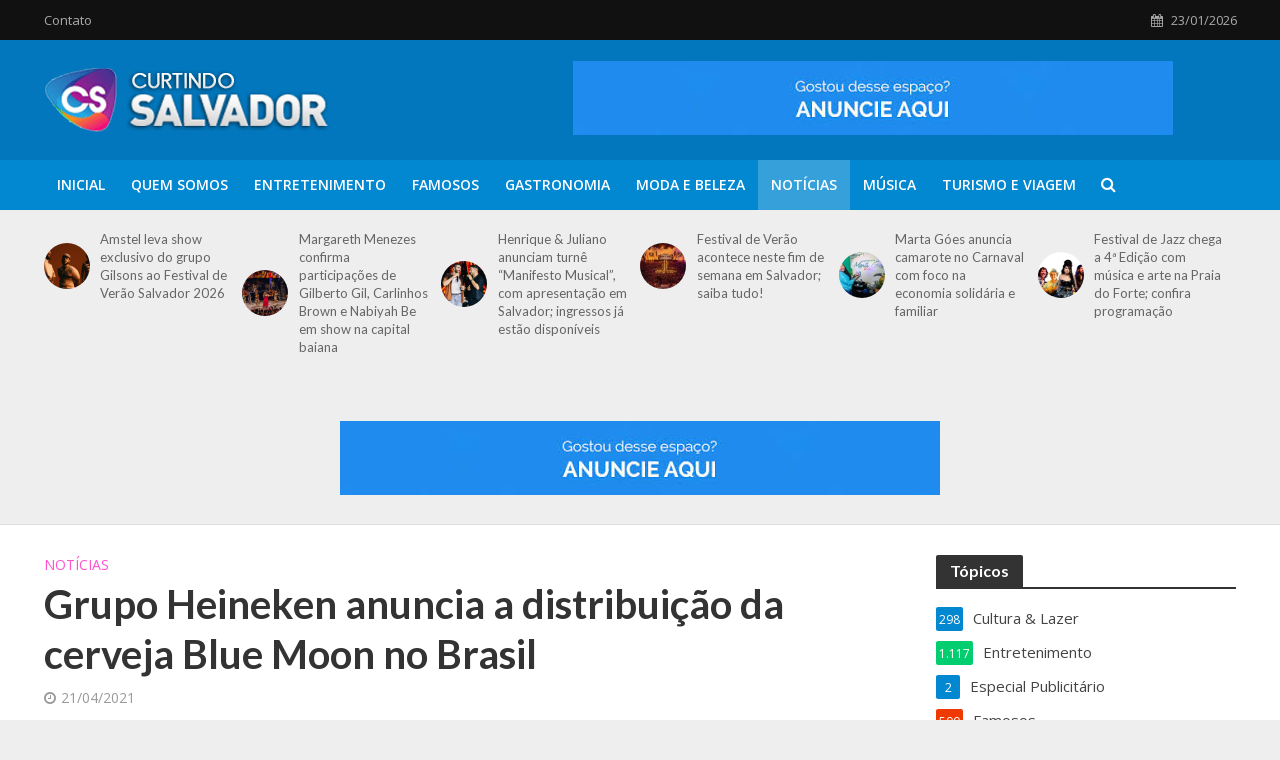

--- FILE ---
content_type: text/html; charset=UTF-8
request_url: https://www.curtindosalvador.com.br/2021/04/21/grupo-heineken-anuncia-a-distribuicao-da-cerveja-blue-moon-no-brasil/
body_size: 102891
content:
<!DOCTYPE html>
<html lang="pt-BR">
<head>
<meta charset="UTF-8">
<meta name="viewport" content="width=device-width,initial-scale=1.0">
<link rel="pingback" href="https://www.curtindosalvador.com.br/xmlrpc.php">
<link rel="profile" href="https://gmpg.org/xfn/11" />
<meta name='robots' content='index, follow, max-image-preview:large, max-snippet:-1, max-video-preview:-1' />

	<!-- This site is optimized with the Yoast SEO plugin v21.8.1 - https://yoast.com/wordpress/plugins/seo/ -->
	<title>Grupo Heineken anuncia a distribuição da cerveja Blue Moon no Brasil - Curtindo Salvador - Por Marcos Costa</title>
	<link rel="canonical" href="http://www.curtindosalvador.com.br/2021/04/21/grupo-heineken-anuncia-a-distribuicao-da-cerveja-blue-moon-no-brasil/" />
	<meta property="og:locale" content="pt_BR" />
	<meta property="og:type" content="article" />
	<meta property="og:title" content="Grupo Heineken anuncia a distribuição da cerveja Blue Moon no Brasil - Curtindo Salvador - Por Marcos Costa" />
	<meta property="og:description" content="O Grupo Heineken, segunda maior cervejaria do país, anuncia acordo de distribuição exclusiva da marca de cerveja Blue Moon no Brasil. O acordo, que terá início no terceiro trimestre de 2021, envolve a importação, venda e distribuição da cerveja em todo o território brasileiro, por meio da rota de distribuição do Grupo Heineken, que inclui [&hellip;]" />
	<meta property="og:url" content="http://www.curtindosalvador.com.br/2021/04/21/grupo-heineken-anuncia-a-distribuicao-da-cerveja-blue-moon-no-brasil/" />
	<meta property="og:site_name" content="Curtindo Salvador - Por Marcos Costa" />
	<meta property="article:publisher" content="https://www.facebook.com/curtindosalvador" />
	<meta property="article:published_time" content="2021-04-21T12:10:51+00:00" />
	<meta property="article:modified_time" content="2021-04-21T12:10:55+00:00" />
	<meta property="og:image" content="http://www.curtindosalvador.com.br/wp-content/uploads/2021/04/Blue-Moon-close-1024x791.jpg" />
	<meta name="author" content="Marcos Costa" />
	<meta name="twitter:card" content="summary_large_image" />
	<meta name="twitter:creator" content="@marcoscostajr_" />
	<meta name="twitter:site" content="@marcoscostajr_" />
	<meta name="twitter:label1" content="Escrito por" />
	<meta name="twitter:data1" content="Marcos Costa" />
	<meta name="twitter:label2" content="Est. tempo de leitura" />
	<meta name="twitter:data2" content="1 minuto" />
	<script type="application/ld+json" class="yoast-schema-graph">{"@context":"https://schema.org","@graph":[{"@type":"WebPage","@id":"http://www.curtindosalvador.com.br/2021/04/21/grupo-heineken-anuncia-a-distribuicao-da-cerveja-blue-moon-no-brasil/","url":"http://www.curtindosalvador.com.br/2021/04/21/grupo-heineken-anuncia-a-distribuicao-da-cerveja-blue-moon-no-brasil/","name":"Grupo Heineken anuncia a distribuição da cerveja Blue Moon no Brasil - Curtindo Salvador - Por Marcos Costa","isPartOf":{"@id":"https://www.curtindosalvador.com.br/#website"},"primaryImageOfPage":{"@id":"http://www.curtindosalvador.com.br/2021/04/21/grupo-heineken-anuncia-a-distribuicao-da-cerveja-blue-moon-no-brasil/#primaryimage"},"image":{"@id":"http://www.curtindosalvador.com.br/2021/04/21/grupo-heineken-anuncia-a-distribuicao-da-cerveja-blue-moon-no-brasil/#primaryimage"},"thumbnailUrl":"http://www.curtindosalvador.com.br/wp-content/uploads/2021/04/Blue-Moon-close-1024x791.jpg","datePublished":"2021-04-21T12:10:51+00:00","dateModified":"2021-04-21T12:10:55+00:00","author":{"@id":"https://www.curtindosalvador.com.br/#/schema/person/7738e42ad1f4fbcd5bd2fcb3e6190454"},"breadcrumb":{"@id":"http://www.curtindosalvador.com.br/2021/04/21/grupo-heineken-anuncia-a-distribuicao-da-cerveja-blue-moon-no-brasil/#breadcrumb"},"inLanguage":"pt-BR","potentialAction":[{"@type":"ReadAction","target":["http://www.curtindosalvador.com.br/2021/04/21/grupo-heineken-anuncia-a-distribuicao-da-cerveja-blue-moon-no-brasil/"]}]},{"@type":"ImageObject","inLanguage":"pt-BR","@id":"http://www.curtindosalvador.com.br/2021/04/21/grupo-heineken-anuncia-a-distribuicao-da-cerveja-blue-moon-no-brasil/#primaryimage","url":"","contentUrl":""},{"@type":"BreadcrumbList","@id":"http://www.curtindosalvador.com.br/2021/04/21/grupo-heineken-anuncia-a-distribuicao-da-cerveja-blue-moon-no-brasil/#breadcrumb","itemListElement":[{"@type":"ListItem","position":1,"name":"Início","item":"http://www.curtindosalvador.com.br/"},{"@type":"ListItem","position":2,"name":"Grupo Heineken anuncia a distribuição da cerveja Blue Moon no Brasil"}]},{"@type":"WebSite","@id":"https://www.curtindosalvador.com.br/#website","url":"https://www.curtindosalvador.com.br/","name":"Curtindo Salvador - Por Marcos Costa","description":"CURTINDO SALVADOR","potentialAction":[{"@type":"SearchAction","target":{"@type":"EntryPoint","urlTemplate":"https://www.curtindosalvador.com.br/?s={search_term_string}"},"query-input":"required name=search_term_string"}],"inLanguage":"pt-BR"},{"@type":"Person","@id":"https://www.curtindosalvador.com.br/#/schema/person/7738e42ad1f4fbcd5bd2fcb3e6190454","name":"Marcos Costa","image":{"@type":"ImageObject","inLanguage":"pt-BR","@id":"https://www.curtindosalvador.com.br/#/schema/person/image/","url":"https://secure.gravatar.com/avatar/31414b42c30366ccf8a3371b8b281703?s=96&d=mm&r=g","contentUrl":"https://secure.gravatar.com/avatar/31414b42c30366ccf8a3371b8b281703?s=96&d=mm&r=g","caption":"Marcos Costa"},"sameAs":["http://www.curtindosalvador.com.br"],"url":"https://www.curtindosalvador.com.br/author/curtindosalvador/"}]}</script>
	<!-- / Yoast SEO plugin. -->


<link rel='dns-prefetch' href='//www.googletagmanager.com' />
<link rel='dns-prefetch' href='//fonts.googleapis.com' />
<link rel='dns-prefetch' href='//pagead2.googlesyndication.com' />
<link rel="alternate" type="application/rss+xml" title="Feed para Curtindo Salvador - Por Marcos Costa &raquo;" href="https://www.curtindosalvador.com.br/feed/" />
<link rel="alternate" type="application/rss+xml" title="Feed de comentários para Curtindo Salvador - Por Marcos Costa &raquo;" href="https://www.curtindosalvador.com.br/comments/feed/" />
<link rel="alternate" type="application/rss+xml" title="Feed de comentários para Curtindo Salvador - Por Marcos Costa &raquo; Grupo Heineken anuncia a distribuição da cerveja Blue Moon no Brasil" href="https://www.curtindosalvador.com.br/2021/04/21/grupo-heineken-anuncia-a-distribuicao-da-cerveja-blue-moon-no-brasil/feed/" />
		<!-- This site uses the Google Analytics by MonsterInsights plugin v8.27.0 - Using Analytics tracking - https://www.monsterinsights.com/ -->
							<script src="//www.googletagmanager.com/gtag/js?id=G-ENPNST1K44"  data-cfasync="false" data-wpfc-render="false" type="text/javascript" async></script>
			<script data-cfasync="false" data-wpfc-render="false" type="text/javascript">
				var mi_version = '8.27.0';
				var mi_track_user = true;
				var mi_no_track_reason = '';
								var MonsterInsightsDefaultLocations = {"page_location":"https:\/\/www.curtindosalvador.com.br\/2021\/04\/21\/grupo-heineken-anuncia-a-distribuicao-da-cerveja-blue-moon-no-brasil\/"};
				if ( typeof MonsterInsightsPrivacyGuardFilter === 'function' ) {
					var MonsterInsightsLocations = (typeof MonsterInsightsExcludeQuery === 'object') ? MonsterInsightsPrivacyGuardFilter( MonsterInsightsExcludeQuery ) : MonsterInsightsPrivacyGuardFilter( MonsterInsightsDefaultLocations );
				} else {
					var MonsterInsightsLocations = (typeof MonsterInsightsExcludeQuery === 'object') ? MonsterInsightsExcludeQuery : MonsterInsightsDefaultLocations;
				}

								var disableStrs = [
										'ga-disable-G-ENPNST1K44',
									];

				/* Function to detect opted out users */
				function __gtagTrackerIsOptedOut() {
					for (var index = 0; index < disableStrs.length; index++) {
						if (document.cookie.indexOf(disableStrs[index] + '=true') > -1) {
							return true;
						}
					}

					return false;
				}

				/* Disable tracking if the opt-out cookie exists. */
				if (__gtagTrackerIsOptedOut()) {
					for (var index = 0; index < disableStrs.length; index++) {
						window[disableStrs[index]] = true;
					}
				}

				/* Opt-out function */
				function __gtagTrackerOptout() {
					for (var index = 0; index < disableStrs.length; index++) {
						document.cookie = disableStrs[index] + '=true; expires=Thu, 31 Dec 2099 23:59:59 UTC; path=/';
						window[disableStrs[index]] = true;
					}
				}

				if ('undefined' === typeof gaOptout) {
					function gaOptout() {
						__gtagTrackerOptout();
					}
				}
								window.dataLayer = window.dataLayer || [];

				window.MonsterInsightsDualTracker = {
					helpers: {},
					trackers: {},
				};
				if (mi_track_user) {
					function __gtagDataLayer() {
						dataLayer.push(arguments);
					}

					function __gtagTracker(type, name, parameters) {
						if (!parameters) {
							parameters = {};
						}

						if (parameters.send_to) {
							__gtagDataLayer.apply(null, arguments);
							return;
						}

						if (type === 'event') {
														parameters.send_to = monsterinsights_frontend.v4_id;
							var hookName = name;
							if (typeof parameters['event_category'] !== 'undefined') {
								hookName = parameters['event_category'] + ':' + name;
							}

							if (typeof MonsterInsightsDualTracker.trackers[hookName] !== 'undefined') {
								MonsterInsightsDualTracker.trackers[hookName](parameters);
							} else {
								__gtagDataLayer('event', name, parameters);
							}
							
						} else {
							__gtagDataLayer.apply(null, arguments);
						}
					}

					__gtagTracker('js', new Date());
					__gtagTracker('set', {
						'developer_id.dZGIzZG': true,
											});
					if ( MonsterInsightsLocations.page_location ) {
						__gtagTracker('set', MonsterInsightsLocations);
					}
										__gtagTracker('config', 'G-ENPNST1K44', {"forceSSL":"true","link_attribution":"true"} );
															window.gtag = __gtagTracker;										(function () {
						/* https://developers.google.com/analytics/devguides/collection/analyticsjs/ */
						/* ga and __gaTracker compatibility shim. */
						var noopfn = function () {
							return null;
						};
						var newtracker = function () {
							return new Tracker();
						};
						var Tracker = function () {
							return null;
						};
						var p = Tracker.prototype;
						p.get = noopfn;
						p.set = noopfn;
						p.send = function () {
							var args = Array.prototype.slice.call(arguments);
							args.unshift('send');
							__gaTracker.apply(null, args);
						};
						var __gaTracker = function () {
							var len = arguments.length;
							if (len === 0) {
								return;
							}
							var f = arguments[len - 1];
							if (typeof f !== 'object' || f === null || typeof f.hitCallback !== 'function') {
								if ('send' === arguments[0]) {
									var hitConverted, hitObject = false, action;
									if ('event' === arguments[1]) {
										if ('undefined' !== typeof arguments[3]) {
											hitObject = {
												'eventAction': arguments[3],
												'eventCategory': arguments[2],
												'eventLabel': arguments[4],
												'value': arguments[5] ? arguments[5] : 1,
											}
										}
									}
									if ('pageview' === arguments[1]) {
										if ('undefined' !== typeof arguments[2]) {
											hitObject = {
												'eventAction': 'page_view',
												'page_path': arguments[2],
											}
										}
									}
									if (typeof arguments[2] === 'object') {
										hitObject = arguments[2];
									}
									if (typeof arguments[5] === 'object') {
										Object.assign(hitObject, arguments[5]);
									}
									if ('undefined' !== typeof arguments[1].hitType) {
										hitObject = arguments[1];
										if ('pageview' === hitObject.hitType) {
											hitObject.eventAction = 'page_view';
										}
									}
									if (hitObject) {
										action = 'timing' === arguments[1].hitType ? 'timing_complete' : hitObject.eventAction;
										hitConverted = mapArgs(hitObject);
										__gtagTracker('event', action, hitConverted);
									}
								}
								return;
							}

							function mapArgs(args) {
								var arg, hit = {};
								var gaMap = {
									'eventCategory': 'event_category',
									'eventAction': 'event_action',
									'eventLabel': 'event_label',
									'eventValue': 'event_value',
									'nonInteraction': 'non_interaction',
									'timingCategory': 'event_category',
									'timingVar': 'name',
									'timingValue': 'value',
									'timingLabel': 'event_label',
									'page': 'page_path',
									'location': 'page_location',
									'title': 'page_title',
									'referrer' : 'page_referrer',
								};
								for (arg in args) {
																		if (!(!args.hasOwnProperty(arg) || !gaMap.hasOwnProperty(arg))) {
										hit[gaMap[arg]] = args[arg];
									} else {
										hit[arg] = args[arg];
									}
								}
								return hit;
							}

							try {
								f.hitCallback();
							} catch (ex) {
							}
						};
						__gaTracker.create = newtracker;
						__gaTracker.getByName = newtracker;
						__gaTracker.getAll = function () {
							return [];
						};
						__gaTracker.remove = noopfn;
						__gaTracker.loaded = true;
						window['__gaTracker'] = __gaTracker;
					})();
									} else {
										console.log("");
					(function () {
						function __gtagTracker() {
							return null;
						}

						window['__gtagTracker'] = __gtagTracker;
						window['gtag'] = __gtagTracker;
					})();
									}
			</script>
				<!-- / Google Analytics by MonsterInsights -->
		<script type="text/javascript">
window._wpemojiSettings = {"baseUrl":"https:\/\/s.w.org\/images\/core\/emoji\/14.0.0\/72x72\/","ext":".png","svgUrl":"https:\/\/s.w.org\/images\/core\/emoji\/14.0.0\/svg\/","svgExt":".svg","source":{"concatemoji":"https:\/\/www.curtindosalvador.com.br\/wp-includes\/js\/wp-emoji-release.min.js?ver=6.2.6"}};
/*! This file is auto-generated */
!function(e,a,t){var n,r,o,i=a.createElement("canvas"),p=i.getContext&&i.getContext("2d");function s(e,t){p.clearRect(0,0,i.width,i.height),p.fillText(e,0,0);e=i.toDataURL();return p.clearRect(0,0,i.width,i.height),p.fillText(t,0,0),e===i.toDataURL()}function c(e){var t=a.createElement("script");t.src=e,t.defer=t.type="text/javascript",a.getElementsByTagName("head")[0].appendChild(t)}for(o=Array("flag","emoji"),t.supports={everything:!0,everythingExceptFlag:!0},r=0;r<o.length;r++)t.supports[o[r]]=function(e){if(p&&p.fillText)switch(p.textBaseline="top",p.font="600 32px Arial",e){case"flag":return s("\ud83c\udff3\ufe0f\u200d\u26a7\ufe0f","\ud83c\udff3\ufe0f\u200b\u26a7\ufe0f")?!1:!s("\ud83c\uddfa\ud83c\uddf3","\ud83c\uddfa\u200b\ud83c\uddf3")&&!s("\ud83c\udff4\udb40\udc67\udb40\udc62\udb40\udc65\udb40\udc6e\udb40\udc67\udb40\udc7f","\ud83c\udff4\u200b\udb40\udc67\u200b\udb40\udc62\u200b\udb40\udc65\u200b\udb40\udc6e\u200b\udb40\udc67\u200b\udb40\udc7f");case"emoji":return!s("\ud83e\udef1\ud83c\udffb\u200d\ud83e\udef2\ud83c\udfff","\ud83e\udef1\ud83c\udffb\u200b\ud83e\udef2\ud83c\udfff")}return!1}(o[r]),t.supports.everything=t.supports.everything&&t.supports[o[r]],"flag"!==o[r]&&(t.supports.everythingExceptFlag=t.supports.everythingExceptFlag&&t.supports[o[r]]);t.supports.everythingExceptFlag=t.supports.everythingExceptFlag&&!t.supports.flag,t.DOMReady=!1,t.readyCallback=function(){t.DOMReady=!0},t.supports.everything||(n=function(){t.readyCallback()},a.addEventListener?(a.addEventListener("DOMContentLoaded",n,!1),e.addEventListener("load",n,!1)):(e.attachEvent("onload",n),a.attachEvent("onreadystatechange",function(){"complete"===a.readyState&&t.readyCallback()})),(e=t.source||{}).concatemoji?c(e.concatemoji):e.wpemoji&&e.twemoji&&(c(e.twemoji),c(e.wpemoji)))}(window,document,window._wpemojiSettings);
</script>
<!-- www.curtindosalvador.com.br is managing ads with Advanced Ads 2.0.9 – https://wpadvancedads.com/ --><script id="curti-ready">
			window.advanced_ads_ready=function(e,a){a=a||"complete";var d=function(e){return"interactive"===a?"loading"!==e:"complete"===e};d(document.readyState)?e():document.addEventListener("readystatechange",(function(a){d(a.target.readyState)&&e()}),{once:"interactive"===a})},window.advanced_ads_ready_queue=window.advanced_ads_ready_queue||[];		</script>
		<style type="text/css">
img.wp-smiley,
img.emoji {
	display: inline !important;
	border: none !important;
	box-shadow: none !important;
	height: 1em !important;
	width: 1em !important;
	margin: 0 0.07em !important;
	vertical-align: -0.1em !important;
	background: none !important;
	padding: 0 !important;
}
</style>
	<link rel='stylesheet' id='wp-block-library-css' href='https://www.curtindosalvador.com.br/wp-includes/css/dist/block-library/style.min.css?ver=6.2.6' type='text/css' media='all' />
<link rel='stylesheet' id='classic-theme-styles-css' href='https://www.curtindosalvador.com.br/wp-includes/css/classic-themes.min.css?ver=6.2.6' type='text/css' media='all' />
<style id='global-styles-inline-css' type='text/css'>
body{--wp--preset--color--black: #000000;--wp--preset--color--cyan-bluish-gray: #abb8c3;--wp--preset--color--white: #ffffff;--wp--preset--color--pale-pink: #f78da7;--wp--preset--color--vivid-red: #cf2e2e;--wp--preset--color--luminous-vivid-orange: #ff6900;--wp--preset--color--luminous-vivid-amber: #fcb900;--wp--preset--color--light-green-cyan: #7bdcb5;--wp--preset--color--vivid-green-cyan: #00d084;--wp--preset--color--pale-cyan-blue: #8ed1fc;--wp--preset--color--vivid-cyan-blue: #0693e3;--wp--preset--color--vivid-purple: #9b51e0;--wp--preset--color--herald-acc: #0288d1;--wp--preset--color--herald-meta: #999999;--wp--preset--color--herald-txt: #444444;--wp--preset--color--herald-bg: #ffffff;--wp--preset--color--herald-cat-74: #02ce6f;--wp--preset--color--herald-cat-78: #ef3902;--wp--preset--color--herald-cat-79: #7c6662;--wp--preset--color--herald-cat-80: #7a591f;--wp--preset--color--herald-cat-75: #e59902;--wp--preset--color--herald-cat-81: #ff51d0;--wp--preset--gradient--vivid-cyan-blue-to-vivid-purple: linear-gradient(135deg,rgba(6,147,227,1) 0%,rgb(155,81,224) 100%);--wp--preset--gradient--light-green-cyan-to-vivid-green-cyan: linear-gradient(135deg,rgb(122,220,180) 0%,rgb(0,208,130) 100%);--wp--preset--gradient--luminous-vivid-amber-to-luminous-vivid-orange: linear-gradient(135deg,rgba(252,185,0,1) 0%,rgba(255,105,0,1) 100%);--wp--preset--gradient--luminous-vivid-orange-to-vivid-red: linear-gradient(135deg,rgba(255,105,0,1) 0%,rgb(207,46,46) 100%);--wp--preset--gradient--very-light-gray-to-cyan-bluish-gray: linear-gradient(135deg,rgb(238,238,238) 0%,rgb(169,184,195) 100%);--wp--preset--gradient--cool-to-warm-spectrum: linear-gradient(135deg,rgb(74,234,220) 0%,rgb(151,120,209) 20%,rgb(207,42,186) 40%,rgb(238,44,130) 60%,rgb(251,105,98) 80%,rgb(254,248,76) 100%);--wp--preset--gradient--blush-light-purple: linear-gradient(135deg,rgb(255,206,236) 0%,rgb(152,150,240) 100%);--wp--preset--gradient--blush-bordeaux: linear-gradient(135deg,rgb(254,205,165) 0%,rgb(254,45,45) 50%,rgb(107,0,62) 100%);--wp--preset--gradient--luminous-dusk: linear-gradient(135deg,rgb(255,203,112) 0%,rgb(199,81,192) 50%,rgb(65,88,208) 100%);--wp--preset--gradient--pale-ocean: linear-gradient(135deg,rgb(255,245,203) 0%,rgb(182,227,212) 50%,rgb(51,167,181) 100%);--wp--preset--gradient--electric-grass: linear-gradient(135deg,rgb(202,248,128) 0%,rgb(113,206,126) 100%);--wp--preset--gradient--midnight: linear-gradient(135deg,rgb(2,3,129) 0%,rgb(40,116,252) 100%);--wp--preset--duotone--dark-grayscale: url('#wp-duotone-dark-grayscale');--wp--preset--duotone--grayscale: url('#wp-duotone-grayscale');--wp--preset--duotone--purple-yellow: url('#wp-duotone-purple-yellow');--wp--preset--duotone--blue-red: url('#wp-duotone-blue-red');--wp--preset--duotone--midnight: url('#wp-duotone-midnight');--wp--preset--duotone--magenta-yellow: url('#wp-duotone-magenta-yellow');--wp--preset--duotone--purple-green: url('#wp-duotone-purple-green');--wp--preset--duotone--blue-orange: url('#wp-duotone-blue-orange');--wp--preset--font-size--small: 12.8px;--wp--preset--font-size--medium: 20px;--wp--preset--font-size--large: 22.4px;--wp--preset--font-size--x-large: 42px;--wp--preset--font-size--normal: 16px;--wp--preset--font-size--huge: 28.8px;--wp--preset--spacing--20: 0.44rem;--wp--preset--spacing--30: 0.67rem;--wp--preset--spacing--40: 1rem;--wp--preset--spacing--50: 1.5rem;--wp--preset--spacing--60: 2.25rem;--wp--preset--spacing--70: 3.38rem;--wp--preset--spacing--80: 5.06rem;--wp--preset--shadow--natural: 6px 6px 9px rgba(0, 0, 0, 0.2);--wp--preset--shadow--deep: 12px 12px 50px rgba(0, 0, 0, 0.4);--wp--preset--shadow--sharp: 6px 6px 0px rgba(0, 0, 0, 0.2);--wp--preset--shadow--outlined: 6px 6px 0px -3px rgba(255, 255, 255, 1), 6px 6px rgba(0, 0, 0, 1);--wp--preset--shadow--crisp: 6px 6px 0px rgba(0, 0, 0, 1);}:where(.is-layout-flex){gap: 0.5em;}body .is-layout-flow > .alignleft{float: left;margin-inline-start: 0;margin-inline-end: 2em;}body .is-layout-flow > .alignright{float: right;margin-inline-start: 2em;margin-inline-end: 0;}body .is-layout-flow > .aligncenter{margin-left: auto !important;margin-right: auto !important;}body .is-layout-constrained > .alignleft{float: left;margin-inline-start: 0;margin-inline-end: 2em;}body .is-layout-constrained > .alignright{float: right;margin-inline-start: 2em;margin-inline-end: 0;}body .is-layout-constrained > .aligncenter{margin-left: auto !important;margin-right: auto !important;}body .is-layout-constrained > :where(:not(.alignleft):not(.alignright):not(.alignfull)){max-width: var(--wp--style--global--content-size);margin-left: auto !important;margin-right: auto !important;}body .is-layout-constrained > .alignwide{max-width: var(--wp--style--global--wide-size);}body .is-layout-flex{display: flex;}body .is-layout-flex{flex-wrap: wrap;align-items: center;}body .is-layout-flex > *{margin: 0;}:where(.wp-block-columns.is-layout-flex){gap: 2em;}.has-black-color{color: var(--wp--preset--color--black) !important;}.has-cyan-bluish-gray-color{color: var(--wp--preset--color--cyan-bluish-gray) !important;}.has-white-color{color: var(--wp--preset--color--white) !important;}.has-pale-pink-color{color: var(--wp--preset--color--pale-pink) !important;}.has-vivid-red-color{color: var(--wp--preset--color--vivid-red) !important;}.has-luminous-vivid-orange-color{color: var(--wp--preset--color--luminous-vivid-orange) !important;}.has-luminous-vivid-amber-color{color: var(--wp--preset--color--luminous-vivid-amber) !important;}.has-light-green-cyan-color{color: var(--wp--preset--color--light-green-cyan) !important;}.has-vivid-green-cyan-color{color: var(--wp--preset--color--vivid-green-cyan) !important;}.has-pale-cyan-blue-color{color: var(--wp--preset--color--pale-cyan-blue) !important;}.has-vivid-cyan-blue-color{color: var(--wp--preset--color--vivid-cyan-blue) !important;}.has-vivid-purple-color{color: var(--wp--preset--color--vivid-purple) !important;}.has-black-background-color{background-color: var(--wp--preset--color--black) !important;}.has-cyan-bluish-gray-background-color{background-color: var(--wp--preset--color--cyan-bluish-gray) !important;}.has-white-background-color{background-color: var(--wp--preset--color--white) !important;}.has-pale-pink-background-color{background-color: var(--wp--preset--color--pale-pink) !important;}.has-vivid-red-background-color{background-color: var(--wp--preset--color--vivid-red) !important;}.has-luminous-vivid-orange-background-color{background-color: var(--wp--preset--color--luminous-vivid-orange) !important;}.has-luminous-vivid-amber-background-color{background-color: var(--wp--preset--color--luminous-vivid-amber) !important;}.has-light-green-cyan-background-color{background-color: var(--wp--preset--color--light-green-cyan) !important;}.has-vivid-green-cyan-background-color{background-color: var(--wp--preset--color--vivid-green-cyan) !important;}.has-pale-cyan-blue-background-color{background-color: var(--wp--preset--color--pale-cyan-blue) !important;}.has-vivid-cyan-blue-background-color{background-color: var(--wp--preset--color--vivid-cyan-blue) !important;}.has-vivid-purple-background-color{background-color: var(--wp--preset--color--vivid-purple) !important;}.has-black-border-color{border-color: var(--wp--preset--color--black) !important;}.has-cyan-bluish-gray-border-color{border-color: var(--wp--preset--color--cyan-bluish-gray) !important;}.has-white-border-color{border-color: var(--wp--preset--color--white) !important;}.has-pale-pink-border-color{border-color: var(--wp--preset--color--pale-pink) !important;}.has-vivid-red-border-color{border-color: var(--wp--preset--color--vivid-red) !important;}.has-luminous-vivid-orange-border-color{border-color: var(--wp--preset--color--luminous-vivid-orange) !important;}.has-luminous-vivid-amber-border-color{border-color: var(--wp--preset--color--luminous-vivid-amber) !important;}.has-light-green-cyan-border-color{border-color: var(--wp--preset--color--light-green-cyan) !important;}.has-vivid-green-cyan-border-color{border-color: var(--wp--preset--color--vivid-green-cyan) !important;}.has-pale-cyan-blue-border-color{border-color: var(--wp--preset--color--pale-cyan-blue) !important;}.has-vivid-cyan-blue-border-color{border-color: var(--wp--preset--color--vivid-cyan-blue) !important;}.has-vivid-purple-border-color{border-color: var(--wp--preset--color--vivid-purple) !important;}.has-vivid-cyan-blue-to-vivid-purple-gradient-background{background: var(--wp--preset--gradient--vivid-cyan-blue-to-vivid-purple) !important;}.has-light-green-cyan-to-vivid-green-cyan-gradient-background{background: var(--wp--preset--gradient--light-green-cyan-to-vivid-green-cyan) !important;}.has-luminous-vivid-amber-to-luminous-vivid-orange-gradient-background{background: var(--wp--preset--gradient--luminous-vivid-amber-to-luminous-vivid-orange) !important;}.has-luminous-vivid-orange-to-vivid-red-gradient-background{background: var(--wp--preset--gradient--luminous-vivid-orange-to-vivid-red) !important;}.has-very-light-gray-to-cyan-bluish-gray-gradient-background{background: var(--wp--preset--gradient--very-light-gray-to-cyan-bluish-gray) !important;}.has-cool-to-warm-spectrum-gradient-background{background: var(--wp--preset--gradient--cool-to-warm-spectrum) !important;}.has-blush-light-purple-gradient-background{background: var(--wp--preset--gradient--blush-light-purple) !important;}.has-blush-bordeaux-gradient-background{background: var(--wp--preset--gradient--blush-bordeaux) !important;}.has-luminous-dusk-gradient-background{background: var(--wp--preset--gradient--luminous-dusk) !important;}.has-pale-ocean-gradient-background{background: var(--wp--preset--gradient--pale-ocean) !important;}.has-electric-grass-gradient-background{background: var(--wp--preset--gradient--electric-grass) !important;}.has-midnight-gradient-background{background: var(--wp--preset--gradient--midnight) !important;}.has-small-font-size{font-size: var(--wp--preset--font-size--small) !important;}.has-medium-font-size{font-size: var(--wp--preset--font-size--medium) !important;}.has-large-font-size{font-size: var(--wp--preset--font-size--large) !important;}.has-x-large-font-size{font-size: var(--wp--preset--font-size--x-large) !important;}
.wp-block-navigation a:where(:not(.wp-element-button)){color: inherit;}
:where(.wp-block-columns.is-layout-flex){gap: 2em;}
.wp-block-pullquote{font-size: 1.5em;line-height: 1.6;}
</style>
<link rel='stylesheet' id='mks_shortcodes_simple_line_icons-css' href='https://www.curtindosalvador.com.br/wp-content/plugins/meks-flexible-shortcodes/css/simple-line/simple-line-icons.css?ver=1.3.5' type='text/css' media='screen' />
<link rel='stylesheet' id='mks_shortcodes_css-css' href='https://www.curtindosalvador.com.br/wp-content/plugins/meks-flexible-shortcodes/css/style.css?ver=1.3.5' type='text/css' media='screen' />
<link rel='stylesheet' id='redux-extendify-styles-css' href='https://www.curtindosalvador.com.br/wp-content/plugins/redux-framework/redux-core/assets/css/extendify-utilities.css?ver=4.4.4' type='text/css' media='all' />
<link rel='stylesheet' id='herald-fonts-css' href='https://fonts.googleapis.com/css?family=Open+Sans%3A400%2C600%7CLato%3A400%2C700&#038;subset=latin%2Clatin-ext&#038;ver=2.3.1' type='text/css' media='all' />
<link rel='stylesheet' id='herald-main-css' href='https://www.curtindosalvador.com.br/wp-content/themes/herald/assets/css/min.css?ver=2.3.1' type='text/css' media='all' />
<style id='herald-main-inline-css' type='text/css'>
h1, .h1, .herald-no-sid .herald-posts .h2{ font-size: 4.0rem; }h2, .h2, .herald-no-sid .herald-posts .h3{ font-size: 3.3rem; }h3, .h3, .herald-no-sid .herald-posts .h4 { font-size: 2.8rem; }h4, .h4, .herald-no-sid .herald-posts .h5 { font-size: 2.3rem; }h5, .h5, .herald-no-sid .herald-posts .h6 { font-size: 1.9rem; }h6, .h6, .herald-no-sid .herald-posts .h7 { font-size: 1.6rem; }.h7 {font-size: 1.4rem;}.herald-entry-content, .herald-sidebar{font-size: 1.6rem;}.entry-content .entry-headline{font-size: 1.9rem;}body{font-size: 1.6rem;}.widget{font-size: 1.5rem;}.herald-menu{font-size: 1.4rem;}.herald-mod-title .herald-mod-h, .herald-sidebar .widget-title{font-size: 1.6rem;}.entry-meta .meta-item, .entry-meta a, .entry-meta span{font-size: 1.4rem;}.entry-meta.meta-small .meta-item, .entry-meta.meta-small a, .entry-meta.meta-small span{font-size: 1.3rem;}.herald-site-header .header-top,.header-top .herald-in-popup,.header-top .herald-menu ul {background: #111111;color: #aaaaaa;}.header-top a {color: #aaaaaa;}.header-top a:hover,.header-top .herald-menu li:hover > a{color: #ffffff;}.header-top .herald-menu-popup:hover > span,.header-top .herald-menu-popup-search span:hover,.header-top .herald-menu-popup-search.herald-search-active{color: #ffffff;}#wp-calendar tbody td a{background: #0288d1;color:#FFF;}.header-top .herald-login #loginform label,.header-top .herald-login p,.header-top a.btn-logout {color: #ffffff;}.header-top .herald-login #loginform input {color: #111111;}.header-top .herald-login .herald-registration-link:after {background: rgba(255,255,255,0.25);}.header-top .herald-login #loginform input[type=submit],.header-top .herald-in-popup .btn-logout {background-color: #ffffff;color: #111111;}.header-top a.btn-logout:hover{color: #111111;}.header-middle{background-color: #0277bd;color: #ffffff;}.header-middle a{color: #ffffff;}.header-middle.herald-header-wraper,.header-middle .col-lg-12{height: 120px;}.header-middle .site-title img{max-height: 120px;}.header-middle .sub-menu{background-color: #ffffff;}.header-middle .sub-menu a,.header-middle .herald-search-submit:hover,.header-middle li.herald-mega-menu .col-lg-3 a:hover,.header-middle li.herald-mega-menu .col-lg-3 a:hover:after{color: #111111;}.header-middle .herald-menu li:hover > a,.header-middle .herald-menu-popup-search:hover > span,.header-middle .herald-cart-icon:hover > a{color: #111111;background-color: #ffffff;}.header-middle .current-menu-parent a,.header-middle .current-menu-ancestor a,.header-middle .current_page_item > a,.header-middle .current-menu-item > a{background-color: rgba(255,255,255,0.2); }.header-middle .sub-menu > li > a,.header-middle .herald-search-submit,.header-middle li.herald-mega-menu .col-lg-3 a{color: rgba(17,17,17,0.7); }.header-middle .sub-menu > li:hover > a{color: #111111; }.header-middle .herald-in-popup{background-color: #ffffff;}.header-middle .herald-menu-popup a{color: #111111;}.header-middle .herald-in-popup{background-color: #ffffff;}.header-middle .herald-search-input{color: #111111;}.header-middle .herald-menu-popup a{color: #111111;}.header-middle .herald-menu-popup > span,.header-middle .herald-search-active > span{color: #ffffff;}.header-middle .herald-menu-popup:hover > span,.header-middle .herald-search-active > span{background-color: #ffffff;color: #111111;}.header-middle .herald-login #loginform label,.header-middle .herald-login #loginform input,.header-middle .herald-login p,.header-middle a.btn-logout,.header-middle .herald-login .herald-registration-link:hover,.header-middle .herald-login .herald-lost-password-link:hover {color: #111111;}.header-middle .herald-login .herald-registration-link:after {background: rgba(17,17,17,0.15);}.header-middle .herald-login a,.header-middle .herald-username a {color: #111111;}.header-middle .herald-login a:hover,.header-middle .herald-login .herald-registration-link,.header-middle .herald-login .herald-lost-password-link {color: #0277bd;}.header-middle .herald-login #loginform input[type=submit],.header-middle .herald-in-popup .btn-logout {background-color: #0277bd;color: #ffffff;}.header-middle a.btn-logout:hover{color: #ffffff;}.header-bottom{background: #0288d1;color: #ffffff;}.header-bottom a,.header-bottom .herald-site-header .herald-search-submit{color: #ffffff;}.header-bottom a:hover{color: #424242;}.header-bottom a:hover,.header-bottom .herald-menu li:hover > a,.header-bottom li.herald-mega-menu .col-lg-3 a:hover:after{color: #424242;}.header-bottom .herald-menu li:hover > a,.header-bottom .herald-menu-popup-search:hover > span,.header-bottom .herald-cart-icon:hover > a {color: #424242;background-color: #ffffff;}.header-bottom .current-menu-parent a,.header-bottom .current-menu-ancestor a,.header-bottom .current_page_item > a,.header-bottom .current-menu-item > a {background-color: rgba(255,255,255,0.2); }.header-bottom .sub-menu{background-color: #ffffff;}.header-bottom .herald-menu li.herald-mega-menu .col-lg-3 a,.header-bottom .sub-menu > li > a,.header-bottom .herald-search-submit{color: rgba(66,66,66,0.7); }.header-bottom .herald-menu li.herald-mega-menu .col-lg-3 a:hover,.header-bottom .sub-menu > li:hover > a{color: #424242; }.header-bottom .sub-menu > li > a,.header-bottom .herald-search-submit{color: rgba(66,66,66,0.7); }.header-bottom .sub-menu > li:hover > a{color: #424242; }.header-bottom .herald-in-popup {background-color: #ffffff;}.header-bottom .herald-menu-popup a {color: #424242;}.header-bottom .herald-in-popup,.header-bottom .herald-search-input {background-color: #ffffff;}.header-bottom .herald-menu-popup a,.header-bottom .herald-search-input{color: #424242;}.header-bottom .herald-menu-popup > span,.header-bottom .herald-search-active > span{color: #ffffff;}.header-bottom .herald-menu-popup:hover > span,.header-bottom .herald-search-active > span{background-color: #ffffff;color: #424242;}.header-bottom .herald-login #loginform label,.header-bottom .herald-login #loginform input,.header-bottom .herald-login p,.header-bottom a.btn-logout,.header-bottom .herald-login .herald-registration-link:hover,.header-bottom .herald-login .herald-lost-password-link:hover,.herald-responsive-header .herald-login #loginform label,.herald-responsive-header .herald-login #loginform input,.herald-responsive-header .herald-login p,.herald-responsive-header a.btn-logout,.herald-responsive-header .herald-login .herald-registration-link:hover,.herald-responsive-header .herald-login .herald-lost-password-link:hover {color: #424242;}.header-bottom .herald-login .herald-registration-link:after,.herald-responsive-header .herald-login .herald-registration-link:after {background: rgba(66,66,66,0.15);}.header-bottom .herald-login a,.herald-responsive-header .herald-login a {color: #424242;}.header-bottom .herald-login a:hover,.header-bottom .herald-login .herald-registration-link,.header-bottom .herald-login .herald-lost-password-link,.herald-responsive-header .herald-login a:hover,.herald-responsive-header .herald-login .herald-registration-link,.herald-responsive-header .herald-login .herald-lost-password-link {color: #0288d1;}.header-bottom .herald-login #loginform input[type=submit],.herald-responsive-header .herald-login #loginform input[type=submit],.header-bottom .herald-in-popup .btn-logout,.herald-responsive-header .herald-in-popup .btn-logout {background-color: #0288d1;color: #ffffff;}.header-bottom a.btn-logout:hover,.herald-responsive-header a.btn-logout:hover {color: #ffffff;}.herald-header-sticky{background: #0288d1;color: #ffffff;}.herald-header-sticky a{color: #ffffff;}.herald-header-sticky .herald-menu li:hover > a{color: #444444;background-color: #ffffff;}.herald-header-sticky .sub-menu{background-color: #ffffff;}.herald-header-sticky .sub-menu a{color: #444444;}.herald-header-sticky .sub-menu > li:hover > a{color: #0288d1;}.herald-header-sticky .herald-in-popup,.herald-header-sticky .herald-search-input {background-color: #ffffff;}.herald-header-sticky .herald-menu-popup a{color: #444444;}.herald-header-sticky .herald-menu-popup > span,.herald-header-sticky .herald-search-active > span{color: #ffffff;}.herald-header-sticky .herald-menu-popup:hover > span,.herald-header-sticky .herald-search-active > span{background-color: #ffffff;color: #444444;}.herald-header-sticky .herald-search-input,.herald-header-sticky .herald-search-submit{color: #444444;}.herald-header-sticky .herald-menu li:hover > a,.herald-header-sticky .herald-menu-popup-search:hover > span,.herald-header-sticky .herald-cart-icon:hover a {color: #444444;background-color: #ffffff;}.herald-header-sticky .herald-login #loginform label,.herald-header-sticky .herald-login #loginform input,.herald-header-sticky .herald-login p,.herald-header-sticky a.btn-logout,.herald-header-sticky .herald-login .herald-registration-link:hover,.herald-header-sticky .herald-login .herald-lost-password-link:hover {color: #444444;}.herald-header-sticky .herald-login .herald-registration-link:after {background: rgba(68,68,68,0.15);}.herald-header-sticky .herald-login a {color: #444444;}.herald-header-sticky .herald-login a:hover,.herald-header-sticky .herald-login .herald-registration-link,.herald-header-sticky .herald-login .herald-lost-password-link {color: #0288d1;}.herald-header-sticky .herald-login #loginform input[type=submit],.herald-header-sticky .herald-in-popup .btn-logout {background-color: #0288d1;color: #ffffff;}.herald-header-sticky a.btn-logout:hover{color: #ffffff;}.header-trending{background: #eeeeee;color: #666666;}.header-trending a{color: #666666;}.header-trending a:hover{color: #111111;}.herald-site-content { margin-top: 1px; }body {background-color:#eeeeee;color: #444444;font-family: 'Open Sans';font-weight: 400;}.herald-site-content{background-color:#ffffff; box-shadow: 0 0 0 1px rgba(68,68,68,0.1);}h1, h2, h3, h4, h5, h6,.h1, .h2, .h3, .h4, .h5, .h6, .h7,.wp-block-cover .wp-block-cover-image-text, .wp-block-cover .wp-block-cover-text, .wp-block-cover h2, .wp-block-cover-image .wp-block-cover-image-text, .wp-block-cover-image .wp-block-cover-text, .wp-block-cover-image h2{font-family: 'Lato';font-weight: 700;}.header-middle .herald-menu,.header-bottom .herald-menu,.herald-header-sticky .herald-menu,.herald-mobile-nav{font-family: 'Open Sans';font-weight: 600;}.herald-menu li.herald-mega-menu .herald-ovrld .meta-category a{font-family: 'Open Sans';font-weight: 400;}.herald-entry-content blockquote p{color: #0288d1;}pre {background: rgba(68,68,68,0.06);border: 1px solid rgba(68,68,68,0.2);}thead {background: rgba(68,68,68,0.06);}a,.entry-title a:hover,.herald-menu .sub-menu li .meta-category a{color: #0288d1;}.entry-meta-wrapper .entry-meta span:before,.entry-meta-wrapper .entry-meta a:before,.entry-meta-wrapper .entry-meta .meta-item:before,.entry-meta-wrapper .entry-meta div,li.herald-mega-menu .sub-menu .entry-title a,.entry-meta-wrapper .herald-author-twitter{color: #444444;}.herald-mod-title h1,.herald-mod-title h2,.herald-mod-title h4{color: #ffffff;}.herald-mod-head:after,.herald-mod-title .herald-color,.widget-title:after,.widget-title span{color: #ffffff;background-color: #333333;}.herald-mod-title .herald-color a{color: #ffffff;}.herald-ovrld .meta-category a,.herald-fa-wrapper .meta-category a{background-color: #0288d1;}.meta-tags a,.widget_tag_cloud a,.herald-share-meta:after,.wp-block-tag-cloud a{background: rgba(51,51,51,0.1);}h1, h2, h3, h4, h5, h6,.entry-title a {color: #333333;}.herald-pagination .page-numbers,.herald-mod-subnav a,.herald-mod-actions a,.herald-slider-controls div,.meta-tags a,.widget.widget_tag_cloud a,.herald-sidebar .mks_autor_link_wrap a,.herald-sidebar .meks-instagram-follow-link a,.mks_themeforest_widget .mks_read_more a,.herald-read-more,.wp-block-tag-cloud a{color: #444444;}.widget.widget_tag_cloud a:hover,.entry-content .meta-tags a:hover,.wp-block-tag-cloud a:hover{background-color: #0288d1;color: #FFF;}.herald-pagination .prev.page-numbers,.herald-pagination .next.page-numbers,.herald-pagination .prev.page-numbers:hover,.herald-pagination .next.page-numbers:hover,.herald-pagination .page-numbers.current,.herald-pagination .page-numbers.current:hover,.herald-next a,.herald-pagination .herald-next a:hover,.herald-prev a,.herald-pagination .herald-prev a:hover,.herald-load-more a,.herald-load-more a:hover,.entry-content .herald-search-submit,.herald-mod-desc .herald-search-submit,.wpcf7-submit,body div.wpforms-container-full .wpforms-form input[type=submit], body div.wpforms-container-full .wpforms-form button[type=submit], body div.wpforms-container-full .wpforms-form .wpforms-page-button {background-color:#0288d1;color: #FFF;}.herald-pagination .page-numbers:hover{background-color: rgba(68,68,68,0.1);}.widget a,.recentcomments a,.widget a:hover,.herald-sticky-next a:hover,.herald-sticky-prev a:hover,.herald-mod-subnav a:hover,.herald-mod-actions a:hover,.herald-slider-controls div:hover,.meta-tags a:hover,.widget_tag_cloud a:hover,.mks_autor_link_wrap a:hover,.meks-instagram-follow-link a:hover,.mks_themeforest_widget .mks_read_more a:hover,.herald-read-more:hover,.widget .entry-title a:hover,li.herald-mega-menu .sub-menu .entry-title a:hover,.entry-meta-wrapper .meta-item:hover a,.entry-meta-wrapper .meta-item:hover a:before,.entry-meta-wrapper .herald-share:hover > span,.entry-meta-wrapper .herald-author-name:hover,.entry-meta-wrapper .herald-author-twitter:hover,.entry-meta-wrapper .herald-author-twitter:hover:before{color:#0288d1;}.widget ul li a,.widget .entry-title a,.herald-author-name,.entry-meta-wrapper .meta-item,.entry-meta-wrapper .meta-item span,.entry-meta-wrapper .meta-item a,.herald-mod-actions a{color: #444444;}.widget li:before{background: rgba(68,68,68,0.3);}.widget_categories .count{background: #0288d1;color: #FFF;}input[type="submit"],body div.wpforms-container-full .wpforms-form input[type=submit]:hover, body div.wpforms-container-full .wpforms-form button[type=submit]:hover, body div.wpforms-container-full .wpforms-form .wpforms-page-button:hover,.spinner > div{background-color: #0288d1;}.herald-mod-actions a:hover,.comment-body .edit-link a,.herald-breadcrumbs a:hover{color:#0288d1;}.herald-header-wraper .herald-soc-nav a:hover,.meta-tags span,li.herald-mega-menu .herald-ovrld .entry-title a,li.herald-mega-menu .herald-ovrld .entry-title a:hover,.herald-ovrld .entry-meta .herald-reviews i:before{color: #FFF;}.entry-meta .meta-item, .entry-meta span, .entry-meta a,.meta-category span,.post-date,.recentcomments,.rss-date,.comment-metadata a,.entry-meta a:hover,.herald-menu li.herald-mega-menu .col-lg-3 a:after,.herald-breadcrumbs,.herald-breadcrumbs a,.entry-meta .herald-reviews i:before{color: #999999;}.herald-lay-a .herald-lay-over{background: #ffffff;}.herald-pagination a:hover,input[type="submit"]:hover,.entry-content .herald-search-submit:hover,.wpcf7-submit:hover,.herald-fa-wrapper .meta-category a:hover,.herald-ovrld .meta-category a:hover,.herald-mod-desc .herald-search-submit:hover,.herald-single-sticky .herald-share .meks_ess a:hover,body div.wpforms-container-full .wpforms-form input[type=submit]:hover, body div.wpforms-container-full .wpforms-form button[type=submit]:hover, body div.wpforms-container-full .wpforms-form .wpforms-page-button:hover{cursor: pointer;text-decoration: none;background-image: -moz-linear-gradient(left,rgba(0,0,0,0.1) 0%,rgba(0,0,0,0.1) 100%);background-image: -webkit-gradient(linear,left top,right top,color-stop(0%,rgba(0,0,0,0.1)),color-stop(100%,rgba(0,0,0,0.1)));background-image: -webkit-linear-gradient(left,rgba(0,0,0,0.1) 0%,rgba(0,0,0,0.1) 100%);background-image: -o-linear-gradient(left,rgba(0,0,0,0.1) 0%,rgba(0,0,0,0.1) 100%);background-image: -ms-linear-gradient(left,rgba(0,0,0,0.1) 0%,rgba(0,0,0,0.1) 100%);background-image: linear-gradient(to right,rgba(0,0,0,0.1) 0%,rgba(0,0,0,0.1) 100%);}.herald-sticky-next a,.herald-sticky-prev a{color: #444444;}.herald-sticky-prev a:before,.herald-sticky-next a:before,.herald-comment-action,.meta-tags span,.herald-entry-content .herald-link-pages a{background: #444444;}.herald-sticky-prev a:hover:before,.herald-sticky-next a:hover:before,.herald-comment-action:hover,div.mejs-controls .mejs-time-rail .mejs-time-current,.herald-entry-content .herald-link-pages a:hover{background: #0288d1;} .herald-site-footer{background: #222222;color: #dddddd;}.herald-site-footer .widget-title span{color: #dddddd;background: transparent;}.herald-site-footer .widget-title:before{background:#dddddd;}.herald-site-footer .widget-title:after,.herald-site-footer .widget_tag_cloud a{background: rgba(221,221,221,0.1);}.herald-site-footer .widget li:before{background: rgba(221,221,221,0.3);}.herald-site-footer a,.herald-site-footer .widget a:hover,.herald-site-footer .widget .meta-category a,.herald-site-footer .herald-slider-controls .owl-prev:hover,.herald-site-footer .herald-slider-controls .owl-next:hover,.herald-site-footer .herald-slider-controls .herald-mod-actions:hover{color: #0288d1;}.herald-site-footer .widget a,.herald-site-footer .mks_author_widget h3{color: #dddddd;}.herald-site-footer .entry-meta .meta-item, .herald-site-footer .entry-meta span, .herald-site-footer .entry-meta a, .herald-site-footer .meta-category span, .herald-site-footer .post-date, .herald-site-footer .recentcomments, .herald-site-footer .rss-date, .herald-site-footer .comment-metadata a{color: #aaaaaa;}.herald-site-footer .mks_author_widget .mks_autor_link_wrap a, .herald-site-footer.mks_read_more a, .herald-site-footer .herald-read-more,.herald-site-footer .herald-slider-controls .owl-prev, .herald-site-footer .herald-slider-controls .owl-next, .herald-site-footer .herald-mod-wrap .herald-mod-actions a{border-color: rgba(221,221,221,0.2);}.herald-site-footer .mks_author_widget .mks_autor_link_wrap a:hover, .herald-site-footer.mks_read_more a:hover, .herald-site-footer .herald-read-more:hover,.herald-site-footer .herald-slider-controls .owl-prev:hover, .herald-site-footer .herald-slider-controls .owl-next:hover, .herald-site-footer .herald-mod-wrap .herald-mod-actions a:hover{border-color: rgba(2,136,209,0.5);}.herald-site-footer .widget_search .herald-search-input{color: #222222;}.herald-site-footer .widget_tag_cloud a:hover{background:#0288d1;color:#FFF;}.footer-bottom a{color:#dddddd;}.footer-bottom a:hover,.footer-bottom .herald-copyright a{color:#0288d1;}.footer-bottom .herald-menu li:hover > a{color: #0288d1;}.footer-bottom .sub-menu{background-color: rgba(0,0,0,0.5);} .herald-pagination{border-top: 1px solid rgba(51,51,51,0.1);}.entry-content a:hover,.comment-respond a:hover,.comment-reply-link:hover{border-bottom: 2px solid #0288d1;}.footer-bottom .herald-copyright a:hover{border-bottom: 2px solid #0288d1;}.herald-slider-controls .owl-prev,.herald-slider-controls .owl-next,.herald-mod-wrap .herald-mod-actions a{border: 1px solid rgba(68,68,68,0.2);}.herald-slider-controls .owl-prev:hover,.herald-slider-controls .owl-next:hover,.herald-mod-wrap .herald-mod-actions a:hover,.herald-author .herald-socials-actions .herald-mod-actions a:hover {border-color: rgba(2,136,209,0.5);}#wp-calendar thead th,#wp-calendar tbody td,#wp-calendar tbody td:last-child{border: 1px solid rgba(68,68,68,0.1);}.herald-link-pages{border-bottom: 1px solid rgba(68,68,68,0.1);}.herald-lay-h:after,.herald-site-content .herald-related .herald-lay-h:after,.herald-lay-e:after,.herald-site-content .herald-related .herald-lay-e:after,.herald-lay-j:after,.herald-site-content .herald-related .herald-lay-j:after,.herald-lay-l:after,.herald-site-content .herald-related .herald-lay-l:after {background-color: rgba(68,68,68,0.1);}.wp-block-button__link,.wp-block-search__button{background: #0288d1;}.wp-block-search__button{color: #ffffff;}input[type="text"],input[type="search"],input[type="email"], input[type="url"], input[type="tel"], input[type="number"], input[type="date"], input[type="password"], select, textarea,.herald-single-sticky,td,th,table,.mks_author_widget .mks_autor_link_wrap a,.widget .meks-instagram-follow-link a,.mks_read_more a,.herald-read-more{border-color: rgba(68,68,68,0.2);}.entry-content .herald-search-input,.herald-fake-button,input[type="text"]:focus, input[type="email"]:focus, input[type="url"]:focus, input[type="tel"]:focus, input[type="number"]:focus, input[type="date"]:focus, input[type="password"]:focus, textarea:focus{border-color: rgba(68,68,68,0.3);}.mks_author_widget .mks_autor_link_wrap a:hover,.widget .meks-instagram-follow-link a:hover,.mks_read_more a:hover,.herald-read-more:hover{border-color: rgba(2,136,209,0.5);}.comment-form,.herald-gray-area,.entry-content .herald-search-form,.herald-mod-desc .herald-search-form{background-color: rgba(68,68,68,0.06);border: 1px solid rgba(68,68,68,0.15);}.herald-boxed .herald-breadcrumbs{background-color: rgba(68,68,68,0.06);}.herald-breadcrumbs{border-color: rgba(68,68,68,0.15);}.single .herald-entry-content .herald-ad,.archive .herald-posts .herald-ad{border-top: 1px solid rgba(68,68,68,0.15);}.archive .herald-posts .herald-ad{border-bottom: 1px solid rgba(68,68,68,0.15);}li.comment .comment-body:after{background-color: rgba(68,68,68,0.06);}.herald-pf-invert .entry-title a:hover .herald-format-icon{background: #0288d1;}.herald-responsive-header,.herald-mobile-nav,.herald-responsive-header .herald-menu-popup-search .fa{color: #ffffff;background: #0288d1;}.herald-responsive-header a{color: #ffffff;}.herald-mobile-nav li a{color: #ffffff;}.herald-mobile-nav li a,.herald-mobile-nav .herald-mega-menu.herald-mega-menu-classic>.sub-menu>li>a{border-bottom: 1px solid rgba(255,255,255,0.15);}.herald-mobile-nav{border-right: 1px solid rgba(255,255,255,0.15);}.herald-mobile-nav li a:hover{color: #fff;background-color: #424242;}.herald-menu-toggler{color: #ffffff;border-color: rgba(255,255,255,0.15);}.herald-goto-top{color: #ffffff;background-color: #333333;}.herald-goto-top:hover{background-color: #0288d1;}.herald-responsive-header .herald-menu-popup > span,.herald-responsive-header .herald-search-active > span{color: #ffffff;}.herald-responsive-header .herald-menu-popup-search .herald-in-popup{background: #ffffff;}.herald-responsive-header .herald-search-input,.herald-responsive-header .herald-menu-popup-search .herald-search-submit{color: #444444;}a.herald-cat-74 , .widget a.herald-cat-74{ color: #02ce6f;}.herald-mod-head.herald-cat-74:after{ background:#02ce6f; }.herald-mod-head.herald-cat-74 .herald-color { background:#02ce6f; }.herald-ovrld .meta-category a.herald-cat-74{ background-color: #02ce6f; color: #FFF;}.widget_categories .cat-item-74 .count { background-color: #02ce6f;}.herald-fa-colored .herald-cat-74 .fa-post-thumbnail:before { background-color: #02ce6f;}.herald-fa-wrapper .meta-category .herald-cat-74 { background-color: #02ce6f;}.widget_categories .cat-item-74 a:hover { color: #02ce6f;}.herald-site-footer .widget a.herald-cat-74 { color: #02ce6f;}li.herald-mega-menu .sub-menu a.herald-cat-74 { color: #02ce6f;}a.herald-cat-78 , .widget a.herald-cat-78{ color: #ef3902;}.herald-mod-head.herald-cat-78:after{ background:#ef3902; }.herald-mod-head.herald-cat-78 .herald-color { background:#ef3902; }.herald-ovrld .meta-category a.herald-cat-78{ background-color: #ef3902; color: #FFF;}.widget_categories .cat-item-78 .count { background-color: #ef3902;}.herald-fa-colored .herald-cat-78 .fa-post-thumbnail:before { background-color: #ef3902;}.herald-fa-wrapper .meta-category .herald-cat-78 { background-color: #ef3902;}.widget_categories .cat-item-78 a:hover { color: #ef3902;}.herald-site-footer .widget a.herald-cat-78 { color: #ef3902;}li.herald-mega-menu .sub-menu a.herald-cat-78 { color: #ef3902;}a.herald-cat-79 , .widget a.herald-cat-79{ color: #7c6662;}.herald-mod-head.herald-cat-79:after{ background:#7c6662; }.herald-mod-head.herald-cat-79 .herald-color { background:#7c6662; }.herald-ovrld .meta-category a.herald-cat-79{ background-color: #7c6662; color: #FFF;}.widget_categories .cat-item-79 .count { background-color: #7c6662;}.herald-fa-colored .herald-cat-79 .fa-post-thumbnail:before { background-color: #7c6662;}.herald-fa-wrapper .meta-category .herald-cat-79 { background-color: #7c6662;}.widget_categories .cat-item-79 a:hover { color: #7c6662;}.herald-site-footer .widget a.herald-cat-79 { color: #7c6662;}li.herald-mega-menu .sub-menu a.herald-cat-79 { color: #7c6662;}a.herald-cat-80 , .widget a.herald-cat-80{ color: #7a591f;}.herald-mod-head.herald-cat-80:after{ background:#7a591f; }.herald-mod-head.herald-cat-80 .herald-color { background:#7a591f; }.herald-ovrld .meta-category a.herald-cat-80{ background-color: #7a591f; color: #FFF;}.widget_categories .cat-item-80 .count { background-color: #7a591f;}.herald-fa-colored .herald-cat-80 .fa-post-thumbnail:before { background-color: #7a591f;}.herald-fa-wrapper .meta-category .herald-cat-80 { background-color: #7a591f;}.widget_categories .cat-item-80 a:hover { color: #7a591f;}.herald-site-footer .widget a.herald-cat-80 { color: #7a591f;}li.herald-mega-menu .sub-menu a.herald-cat-80 { color: #7a591f;}a.herald-cat-75 , .widget a.herald-cat-75{ color: #e59902;}.herald-mod-head.herald-cat-75:after{ background:#e59902; }.herald-mod-head.herald-cat-75 .herald-color { background:#e59902; }.herald-ovrld .meta-category a.herald-cat-75{ background-color: #e59902; color: #FFF;}.widget_categories .cat-item-75 .count { background-color: #e59902;}.herald-fa-colored .herald-cat-75 .fa-post-thumbnail:before { background-color: #e59902;}.herald-fa-wrapper .meta-category .herald-cat-75 { background-color: #e59902;}.widget_categories .cat-item-75 a:hover { color: #e59902;}.herald-site-footer .widget a.herald-cat-75 { color: #e59902;}li.herald-mega-menu .sub-menu a.herald-cat-75 { color: #e59902;}a.herald-cat-81 , .widget a.herald-cat-81{ color: #ff51d0;}.herald-mod-head.herald-cat-81:after{ background:#ff51d0; }.herald-mod-head.herald-cat-81 .herald-color { background:#ff51d0; }.herald-ovrld .meta-category a.herald-cat-81{ background-color: #ff51d0; color: #FFF;}.widget_categories .cat-item-81 .count { background-color: #ff51d0;}.herald-fa-colored .herald-cat-81 .fa-post-thumbnail:before { background-color: #ff51d0;}.herald-fa-wrapper .meta-category .herald-cat-81 { background-color: #ff51d0;}.widget_categories .cat-item-81 a:hover { color: #ff51d0;}.herald-site-footer .widget a.herald-cat-81 { color: #ff51d0;}li.herald-mega-menu .sub-menu a.herald-cat-81 { color: #ff51d0;}.site-title a{text-transform: none;}.site-description{text-transform: none;}.main-navigation{text-transform: uppercase;}.entry-title{text-transform: none;}.meta-category a{text-transform: uppercase;}.herald-mod-title{text-transform: none;}.herald-sidebar .widget-title{text-transform: none;}.herald-site-footer .widget-title{text-transform: none;}.has-small-font-size{ font-size: 1.3rem;}.has-large-font-size{ font-size: 2.2rem;}.has-huge-font-size{ font-size: 2.9rem;}@media(min-width: 1025px){.has-small-font-size{ font-size: 1.3rem;}.has-normal-font-size{ font-size: 1.6rem;}.has-large-font-size{ font-size: 2.2rem;}.has-huge-font-size{ font-size: 2.9rem;}}.has-herald-acc-background-color{ background-color: #0288d1;}.has-herald-acc-color{ color: #0288d1;}.has-herald-meta-background-color{ background-color: #999999;}.has-herald-meta-color{ color: #999999;}.has-herald-txt-background-color{ background-color: #444444;}.has-herald-txt-color{ color: #444444;}.has-herald-bg-background-color{ background-color: #ffffff;}.has-herald-bg-color{ color: #ffffff;}.has-herald-cat-74-background-color{ background-color: #02ce6f;}.has-herald-cat-74-color{ color: #02ce6f;}.has-herald-cat-78-background-color{ background-color: #ef3902;}.has-herald-cat-78-color{ color: #ef3902;}.has-herald-cat-79-background-color{ background-color: #7c6662;}.has-herald-cat-79-color{ color: #7c6662;}.has-herald-cat-80-background-color{ background-color: #7a591f;}.has-herald-cat-80-color{ color: #7a591f;}.has-herald-cat-75-background-color{ background-color: #e59902;}.has-herald-cat-75-color{ color: #e59902;}.has-herald-cat-81-background-color{ background-color: #ff51d0;}.has-herald-cat-81-color{ color: #ff51d0;}.fa-post-thumbnail:before, .herald-ovrld .herald-post-thumbnail span:before, .herald-ovrld .herald-post-thumbnail a:before { opacity: 0.5; }.herald-fa-item:hover .fa-post-thumbnail:before, .herald-ovrld:hover .herald-post-thumbnail a:before, .herald-ovrld:hover .herald-post-thumbnail span:before{ opacity: 0.8; }@media only screen and (min-width: 1249px) {.herald-site-header .header-top,.header-middle,.header-bottom,.herald-header-sticky,.header-trending{ display:block !important;}.herald-responsive-header,.herald-mobile-nav{display:none !important;}.herald-mega-menu .sub-menu {display: block;}.header-mobile-ad {display: none;}}
</style>
<link rel='stylesheet' id='meks_instagram-widget-styles-css' href='https://www.curtindosalvador.com.br/wp-content/plugins/meks-easy-instagram-widget/css/widget.css?ver=6.2.6' type='text/css' media='all' />
<link rel='stylesheet' id='meks-flickr-widget-css' href='https://www.curtindosalvador.com.br/wp-content/plugins/meks-simple-flickr-widget/css/style.css?ver=1.2' type='text/css' media='all' />
<link rel='stylesheet' id='meks-author-widget-css' href='https://www.curtindosalvador.com.br/wp-content/plugins/meks-smart-author-widget/css/style.css?ver=1.1.3' type='text/css' media='all' />
<link rel='stylesheet' id='meks-social-widget-css' href='https://www.curtindosalvador.com.br/wp-content/plugins/meks-smart-social-widget/css/style.css?ver=1.6.5' type='text/css' media='all' />
<link rel='stylesheet' id='meks-themeforest-widget-css' href='https://www.curtindosalvador.com.br/wp-content/plugins/meks-themeforest-smart-widget/css/style.css?ver=1.4' type='text/css' media='all' />
<link rel='stylesheet' id='cryout-serious-slider-style-css' href='https://www.curtindosalvador.com.br/wp-content/plugins/cryout-serious-slider/resources/style.css?ver=1.2.7' type='text/css' media='all' />
<link rel='stylesheet' id='meks_ess-main-css' href='https://www.curtindosalvador.com.br/wp-content/plugins/meks-easy-social-share/assets/css/main.css?ver=1.3' type='text/css' media='all' />
<link rel='stylesheet' id='wp_review-style-css' href='https://www.curtindosalvador.com.br/wp-content/plugins/wp-review/public/css/wp-review.css?ver=5.3.5' type='text/css' media='all' />
<script type='text/javascript' src='https://www.curtindosalvador.com.br/wp-includes/js/jquery/jquery.min.js?ver=3.6.4' id='jquery-core-js'></script>
<script type='text/javascript' src='https://www.curtindosalvador.com.br/wp-includes/js/jquery/jquery-migrate.min.js?ver=3.4.0' id='jquery-migrate-js'></script>
<script type='text/javascript' src='https://www.curtindosalvador.com.br/wp-content/plugins/google-analytics-for-wordpress/assets/js/frontend-gtag.min.js?ver=8.27.0' id='monsterinsights-frontend-script-js'></script>
<script data-cfasync="false" data-wpfc-render="false" type="text/javascript" id='monsterinsights-frontend-script-js-extra'>/* <![CDATA[ */
var monsterinsights_frontend = {"js_events_tracking":"true","download_extensions":"doc,pdf,ppt,zip,xls,docx,pptx,xlsx","inbound_paths":"[{\"path\":\"\\\/go\\\/\",\"label\":\"affiliate\"},{\"path\":\"\\\/recommend\\\/\",\"label\":\"affiliate\"}]","home_url":"https:\/\/www.curtindosalvador.com.br","hash_tracking":"false","v4_id":"G-ENPNST1K44"};/* ]]> */
</script>
<script type='text/javascript' src='https://www.curtindosalvador.com.br/wp-content/plugins/cryout-serious-slider/resources/jquery.mobile.custom.min.js?ver=1.2.7' id='cryout-serious-slider-jquerymobile-js'></script>
<script type='text/javascript' src='https://www.curtindosalvador.com.br/wp-content/plugins/cryout-serious-slider/resources/slider.js?ver=1.2.7' id='cryout-serious-slider-script-js'></script>

<!-- Snippet do Google Analytics adicionado pelo Site Kit -->
<script type='text/javascript' src='https://www.googletagmanager.com/gtag/js?id=UA-184602427-1' id='google_gtagjs-js' async></script>
<script type='text/javascript' id='google_gtagjs-js-after'>
window.dataLayer = window.dataLayer || [];function gtag(){dataLayer.push(arguments);}
gtag('set', 'linker', {"domains":["www.curtindosalvador.com.br"]} );
gtag("js", new Date());
gtag("set", "developer_id.dZTNiMT", true);
gtag("config", "UA-184602427-1", {"anonymize_ip":true});
gtag("config", "G-030JF7VBGX");
</script>

<!-- Finalizar o snippet do Google Analytics adicionado pelo Site Kit -->
<link rel="https://api.w.org/" href="https://www.curtindosalvador.com.br/wp-json/" /><link rel="alternate" type="application/json" href="https://www.curtindosalvador.com.br/wp-json/wp/v2/posts/4152" /><link rel="EditURI" type="application/rsd+xml" title="RSD" href="https://www.curtindosalvador.com.br/xmlrpc.php?rsd" />
<link rel="wlwmanifest" type="application/wlwmanifest+xml" href="https://www.curtindosalvador.com.br/wp-includes/wlwmanifest.xml" />
<meta name="generator" content="WordPress 6.2.6" />
<link rel='shortlink' href='https://www.curtindosalvador.com.br/?p=4152' />
<link rel="alternate" type="application/json+oembed" href="https://www.curtindosalvador.com.br/wp-json/oembed/1.0/embed?url=https%3A%2F%2Fwww.curtindosalvador.com.br%2F2021%2F04%2F21%2Fgrupo-heineken-anuncia-a-distribuicao-da-cerveja-blue-moon-no-brasil%2F" />
<link rel="alternate" type="text/xml+oembed" href="https://www.curtindosalvador.com.br/wp-json/oembed/1.0/embed?url=https%3A%2F%2Fwww.curtindosalvador.com.br%2F2021%2F04%2F21%2Fgrupo-heineken-anuncia-a-distribuicao-da-cerveja-blue-moon-no-brasil%2F&#038;format=xml" />
<meta name="generator" content="Site Kit by Google 1.104.0" /><meta name="generator" content="Redux 4.4.4" />
<!-- Snippet do Google Adsense adicionado pelo Site Kit -->
<meta name="google-adsense-platform-account" content="ca-host-pub-2644536267352236">
<meta name="google-adsense-platform-domain" content="sitekit.withgoogle.com">
<!-- Finalizar o snippet do Google Adsense adicionado pelo Site Kit -->
<style type="text/css">.recentcomments a{display:inline !important;padding:0 !important;margin:0 !important;}</style>
<!-- Snippet do Google Adsense adicionado pelo Site Kit -->
<script async="async" src="https://pagead2.googlesyndication.com/pagead/js/adsbygoogle.js?client=ca-pub-5481857218896946&amp;host=ca-host-pub-2644536267352236" crossorigin="anonymous" type="text/javascript"></script>

<!-- Finalizar o snippet do Google Adsense adicionado pelo Site Kit -->
<link rel="icon" href="https://www.curtindosalvador.com.br/wp-content/uploads/2020/12/cropped-herald_logo@2x-65x65.png" sizes="32x32" />
<link rel="icon" href="https://www.curtindosalvador.com.br/wp-content/uploads/2020/12/cropped-herald_logo@2x-300x300.png" sizes="192x192" />
<link rel="apple-touch-icon" href="https://www.curtindosalvador.com.br/wp-content/uploads/2020/12/cropped-herald_logo@2x-300x300.png" />
<meta name="msapplication-TileImage" content="https://www.curtindosalvador.com.br/wp-content/uploads/2020/12/cropped-herald_logo@2x-300x300.png" />
		<style type="text/css" id="wp-custom-css">
			body.chrome {
 text-rendering:auto;
}
.herald-sticky,
.herald-goto-top{
    -webkit-transform: translateZ(0);
     transform: translateZ(0);
}body.chrome {
 text-rendering:auto;
}
.herald-sticky,
.herald-goto-top{
    -webkit-transform: translateZ(0);
     transform: translateZ(0);
}		</style>
		</head>

<body class="post-template-default single single-post postid-4152 single-format-standard wp-embed-responsive herald-boxed herald-v_2_3_1 aa-prefix-curti- aa-disabled-all">



	<header id="header" class="herald-site-header">

											<div class="header-top hidden-xs hidden-sm">
	<div class="container">
		<div class="row">
			<div class="col-lg-12">
				
												<div class="hel-l">
												<nav class="secondary-navigation herald-menu">	
		<ul id="menu-herald-secondary-1" class="menu"><li id="menu-item-1135" class="menu-item menu-item-type-post_type menu-item-object-page menu-item-1135"><a href="https://www.curtindosalvador.com.br/contato/">Contato</a></li>
</ul>	</nav>
									</div>
				
												<div class="hel-r">
											<span class="herald-calendar"><i class="fa fa-calendar"></i>23/01/2026</span>									</div>
				
								
			</div>
		</div>
	</div>
</div>							<div class="header-middle herald-header-wraper hidden-xs hidden-sm">
	<div class="container">
		<div class="row">
				<div class="col-lg-12 hel-el">
				
															<div class="hel-l herald-go-hor">
													<div class="site-branding">
				<span class="site-title h1"><a href="https://www.curtindosalvador.com.br/" rel="home"><img class="herald-logo" src="http://www.curtindosalvador.com.br/wp-content/uploads/2020/12/f1.png" alt="Curtindo Salvador - Por Marcos Costa"></a></span>
	</div>
											</div>
					
										
															<div class="hel-r herald-go-hor">
														<div class="herald-ad hidden-xs">&nbsp;

<a href="https://api.whatsapp.com/send?phone=5571991584892&amp;text=Ol%C3%A1,%20gostaria%20de%20saber%20valores%20para%20an%C3%BAncio%20/%20publicidade%20no%20Curtindo%20Salvador"><img class="size-full wp-image-44708 aligncenter" src="http://www.curtindosalvador.com.br/wp-content/uploads/2025/02/ANUNCIE-AQUI-AZUL.jpg" alt="" width="600" height="74" /></a></div>
											</div>
								
					
				
				</div>
		</div>
		</div>
</div>							<div class="header-bottom herald-header-wraper hidden-sm hidden-xs">
	<div class="container">
		<div class="row">
				<div class="col-lg-12 hel-el">
				
															<div class="hel-l">
													<nav class="main-navigation herald-menu">	
				<ul id="menu-curtindo-salvador" class="menu"><li id="menu-item-984" class="menu-item menu-item-type-post_type menu-item-object-page menu-item-home menu-item-984"><a href="https://www.curtindosalvador.com.br/">Inicial</a><li id="menu-item-1756" class="menu-item menu-item-type-post_type menu-item-object-page menu-item-1756"><a href="https://www.curtindosalvador.com.br/quemsomos/">Quem Somos</a><li id="menu-item-1861" class="menu-item menu-item-type-taxonomy menu-item-object-category menu-item-1861"><a href="https://www.curtindosalvador.com.br/category/entretenimento/">Entretenimento</a><li id="menu-item-1862" class="menu-item menu-item-type-taxonomy menu-item-object-category menu-item-1862"><a href="https://www.curtindosalvador.com.br/category/famosos/">Famosos</a><li id="menu-item-1863" class="menu-item menu-item-type-taxonomy menu-item-object-category menu-item-1863"><a href="https://www.curtindosalvador.com.br/category/gastronomia/">Gastronomia</a><li id="menu-item-1864" class="menu-item menu-item-type-taxonomy menu-item-object-category menu-item-1864"><a href="https://www.curtindosalvador.com.br/category/moda/">Moda e Beleza</a><li id="menu-item-1866" class="menu-item menu-item-type-taxonomy menu-item-object-category current-post-ancestor current-menu-parent current-post-parent menu-item-1866"><a href="https://www.curtindosalvador.com.br/category/noticias/">Notícias</a><li id="menu-item-1865" class="menu-item menu-item-type-taxonomy menu-item-object-category menu-item-1865"><a href="https://www.curtindosalvador.com.br/category/musica/">Música</a><li id="menu-item-39399" class="menu-item menu-item-type-taxonomy menu-item-object-category menu-item-39399"><a href="https://www.curtindosalvador.com.br/category/turismo/">TURISMO E VIAGEM</a></ul>	</nav>													<div class="herald-menu-popup-search">
<span class="fa fa-search"></span>
	<div class="herald-in-popup">
		<form class="herald-search-form" action="https://www.curtindosalvador.com.br/" method="get">
	<input name="s" class="herald-search-input" type="text" value="" placeholder="Digite aqui para pesquisar ..." /><button type="submit" class="herald-search-submit"></button>
</form>	</div>
</div>											</div>
					
										
															<div class="hel-r">
																										</div>
										
					
				
				</div>
		</div>
		</div>
</div>							
<div class="header-trending hidden-xs hidden-sm ">
<div class="container">
	<div class="row">
		<div class="col-lg-12 col-md-12 ">		
			<div class="row  " data-col="6">
																<div class="col-lg-2 col-md-2">
															<div class="herald-post-thumbnail">
									<a href="https://www.curtindosalvador.com.br/2026/01/22/amstel-leva-show-exclusivo-do-grupo-gilsons-ao-festival-de-verao-salvador-2026/" title="Amstel leva show exclusivo do grupo Gilsons ao Festival de Verão Salvador 2026"><img width="150" height="150" src="https://www.curtindosalvador.com.br/wp-content/uploads/2026/01/IMG_0951-150x150.jpeg" class="attachment-thumbnail size-thumbnail wp-post-image" alt="" loading="lazy" srcset="https://www.curtindosalvador.com.br/wp-content/uploads/2026/01/IMG_0951-150x150.jpeg 150w, https://www.curtindosalvador.com.br/wp-content/uploads/2026/01/IMG_0951-65x65.jpeg 65w" sizes="(max-width: 150px) 100vw, 150px" /></a>
								</div>
														<h4 class="h6"><a href="https://www.curtindosalvador.com.br/2026/01/22/amstel-leva-show-exclusivo-do-grupo-gilsons-ao-festival-de-verao-salvador-2026/">Amstel leva show exclusivo do grupo Gilsons ao Festival de Verão Salvador 2026</a></h4>						</div>
											<div class="col-lg-2 col-md-2">
															<div class="herald-post-thumbnail">
									<a href="https://www.curtindosalvador.com.br/2026/01/22/margareth-menezes-confirma-participacoes-de-gilberto-gil-carlinhos-brown-e-nabiyah-be-em-show-na-capital-baiana/" title="Margareth Menezes confirma participações de Gilberto Gil, Carlinhos Brown e Nabiyah Be em show na capital baiana"><img width="150" height="150" src="https://www.curtindosalvador.com.br/wp-content/uploads/2026/01/IMG_0930-150x150.jpeg" class="attachment-thumbnail size-thumbnail wp-post-image" alt="" loading="lazy" srcset="https://www.curtindosalvador.com.br/wp-content/uploads/2026/01/IMG_0930-150x150.jpeg 150w, https://www.curtindosalvador.com.br/wp-content/uploads/2026/01/IMG_0930-65x65.jpeg 65w" sizes="(max-width: 150px) 100vw, 150px" /></a>
								</div>
														<h4 class="h6"><a href="https://www.curtindosalvador.com.br/2026/01/22/margareth-menezes-confirma-participacoes-de-gilberto-gil-carlinhos-brown-e-nabiyah-be-em-show-na-capital-baiana/">Margareth Menezes confirma participações de Gilberto Gil, Carlinhos Brown e Nabiyah Be em show na capital baiana</a></h4>						</div>
											<div class="col-lg-2 col-md-2">
															<div class="herald-post-thumbnail">
									<a href="https://www.curtindosalvador.com.br/2026/01/22/henrique-ingressos-ja-estao-disponiveis/" title="Henrique &#038; Juliano anunciam turnê &#8220;Manifesto Musical&#8221;, com apresentação em Salvador; ingressos já estão disponíveis"><img width="150" height="150" src="https://www.curtindosalvador.com.br/wp-content/uploads/2026/01/IMG-1725-150x150.jpg" class="attachment-thumbnail size-thumbnail wp-post-image" alt="" loading="lazy" srcset="https://www.curtindosalvador.com.br/wp-content/uploads/2026/01/IMG-1725-150x150.jpg 150w, https://www.curtindosalvador.com.br/wp-content/uploads/2026/01/IMG-1725-65x65.jpg 65w" sizes="(max-width: 150px) 100vw, 150px" /></a>
								</div>
														<h4 class="h6"><a href="https://www.curtindosalvador.com.br/2026/01/22/henrique-ingressos-ja-estao-disponiveis/">Henrique &#038; Juliano anunciam turnê &#8220;Manifesto Musical&#8221;, com apresentação em Salvador; ingressos já estão disponíveis</a></h4>						</div>
											<div class="col-lg-2 col-md-2">
															<div class="herald-post-thumbnail">
									<a href="https://www.curtindosalvador.com.br/2026/01/22/festival-de-verao-acontece-neste-fim-de-semana-em-salvador-saiba-tudo/" title="Festival de Verão acontece neste fim de semana em Salvador; saiba tudo!"><img width="150" height="150" src="https://www.curtindosalvador.com.br/wp-content/uploads/2026/01/IMG_0855-150x150.jpeg" class="attachment-thumbnail size-thumbnail wp-post-image" alt="" loading="lazy" srcset="https://www.curtindosalvador.com.br/wp-content/uploads/2026/01/IMG_0855-150x150.jpeg 150w, https://www.curtindosalvador.com.br/wp-content/uploads/2026/01/IMG_0855-65x65.jpeg 65w" sizes="(max-width: 150px) 100vw, 150px" /></a>
								</div>
														<h4 class="h6"><a href="https://www.curtindosalvador.com.br/2026/01/22/festival-de-verao-acontece-neste-fim-de-semana-em-salvador-saiba-tudo/">Festival de Verão acontece neste fim de semana em Salvador; saiba tudo!</a></h4>						</div>
											<div class="col-lg-2 col-md-2">
															<div class="herald-post-thumbnail">
									<a href="https://www.curtindosalvador.com.br/2026/01/22/marta-goes-anuncia-camarote-no-carnaval-com-foco-na-economia-solidaria-e-familiar/" title="Marta Góes anuncia camarote no Carnaval com foco na economia solidária e familiar"><img width="150" height="150" src="https://www.curtindosalvador.com.br/wp-content/uploads/2026/01/IMG_0906-150x150.jpeg" class="attachment-thumbnail size-thumbnail wp-post-image" alt="" loading="lazy" srcset="https://www.curtindosalvador.com.br/wp-content/uploads/2026/01/IMG_0906-150x150.jpeg 150w, https://www.curtindosalvador.com.br/wp-content/uploads/2026/01/IMG_0906-65x65.jpeg 65w" sizes="(max-width: 150px) 100vw, 150px" /></a>
								</div>
														<h4 class="h6"><a href="https://www.curtindosalvador.com.br/2026/01/22/marta-goes-anuncia-camarote-no-carnaval-com-foco-na-economia-solidaria-e-familiar/">Marta Góes anuncia camarote no Carnaval com foco na economia solidária e familiar</a></h4>						</div>
											<div class="col-lg-2 col-md-2">
															<div class="herald-post-thumbnail">
									<a href="https://www.curtindosalvador.com.br/2026/01/22/festival-de-jazz-chega-a-4a-edicao-com-musica-e-arte-na-praia-do-forte-confira-programacao/" title="Festival de Jazz chega a 4ª Edição com música e arte na Praia do Forte; confira programação"><img width="150" height="150" src="https://www.curtindosalvador.com.br/wp-content/uploads/2026/01/IMG_0905-150x150.jpeg" class="attachment-thumbnail size-thumbnail wp-post-image" alt="" loading="lazy" srcset="https://www.curtindosalvador.com.br/wp-content/uploads/2026/01/IMG_0905-150x150.jpeg 150w, https://www.curtindosalvador.com.br/wp-content/uploads/2026/01/IMG_0905-65x65.jpeg 65w" sizes="(max-width: 150px) 100vw, 150px" /></a>
								</div>
														<h4 class="h6"><a href="https://www.curtindosalvador.com.br/2026/01/22/festival-de-jazz-chega-a-4a-edicao-com-musica-e-arte-na-praia-do-forte-confira-programacao/">Festival de Jazz chega a 4ª Edição com música e arte na Praia do Forte; confira programação</a></h4>						</div>
														
			</div>	
		</div>		
	</div>
</div>
</div>
					
	</header>

			<div id="sticky-header" class="herald-header-sticky herald-header-wraper herald-slide hidden-xs hidden-sm">
	<div class="container">
		<div class="row">
				<div class="col-lg-12 hel-el">
				
															<div class="hel-l herald-go-hor">
													<div class="site-branding mini">
		<span class="site-title h1"><a href="https://www.curtindosalvador.com.br/" rel="home"><img class="herald-logo-mini" src="http://www.curtindosalvador.com.br/wp-content/uploads/2020/12/f1.png" alt="Curtindo Salvador - Por Marcos Costa"></a></span>
</div>											</div>
					
										
															<div class="hel-r herald-go-hor">
													<nav class="main-navigation herald-menu">	
				<ul id="menu-curtindo-salvador-1" class="menu"><li class="menu-item menu-item-type-post_type menu-item-object-page menu-item-home menu-item-984"><a href="https://www.curtindosalvador.com.br/">Inicial</a><li class="menu-item menu-item-type-post_type menu-item-object-page menu-item-1756"><a href="https://www.curtindosalvador.com.br/quemsomos/">Quem Somos</a><li class="menu-item menu-item-type-taxonomy menu-item-object-category menu-item-1861"><a href="https://www.curtindosalvador.com.br/category/entretenimento/">Entretenimento</a><li class="menu-item menu-item-type-taxonomy menu-item-object-category menu-item-1862"><a href="https://www.curtindosalvador.com.br/category/famosos/">Famosos</a><li class="menu-item menu-item-type-taxonomy menu-item-object-category menu-item-1863"><a href="https://www.curtindosalvador.com.br/category/gastronomia/">Gastronomia</a><li class="menu-item menu-item-type-taxonomy menu-item-object-category menu-item-1864"><a href="https://www.curtindosalvador.com.br/category/moda/">Moda e Beleza</a><li class="menu-item menu-item-type-taxonomy menu-item-object-category current-post-ancestor current-menu-parent current-post-parent menu-item-1866"><a href="https://www.curtindosalvador.com.br/category/noticias/">Notícias</a><li class="menu-item menu-item-type-taxonomy menu-item-object-category menu-item-1865"><a href="https://www.curtindosalvador.com.br/category/musica/">Música</a><li class="menu-item menu-item-type-taxonomy menu-item-object-category menu-item-39399"><a href="https://www.curtindosalvador.com.br/category/turismo/">TURISMO E VIAGEM</a></ul>	</nav>											</div>
										
					
				
				</div>
		</div>
		</div>
</div>	
	<div id="herald-responsive-header" class="herald-responsive-header herald-slide hidden-lg hidden-md">
	<div class="container">
		<div class="herald-nav-toggle"><i class="fa fa-bars"></i></div>
				<div class="site-branding mini">
		<span class="site-title h1"><a href="https://www.curtindosalvador.com.br/" rel="home"><img class="herald-logo-mini" src="http://www.curtindosalvador.com.br/wp-content/uploads/2020/12/f1.png" alt="Curtindo Salvador - Por Marcos Costa"></a></span>
</div>
												<div class="herald-menu-popup-search">
<span class="fa fa-search"></span>
	<div class="herald-in-popup">
		<form class="herald-search-form" action="https://www.curtindosalvador.com.br/" method="get">
	<input name="s" class="herald-search-input" type="text" value="" placeholder="Digite aqui para pesquisar ..." /><button type="submit" class="herald-search-submit"></button>
</form>	</div>
</div>					
	</div>
</div>
<div class="herald-mobile-nav herald-slide hidden-lg hidden-md">
	<ul id="menu-curtindo-salvador-2" class="herald-mob-nav"><li class="menu-item menu-item-type-post_type menu-item-object-page menu-item-home menu-item-984"><a href="https://www.curtindosalvador.com.br/">Inicial</a><li class="menu-item menu-item-type-post_type menu-item-object-page menu-item-1756"><a href="https://www.curtindosalvador.com.br/quemsomos/">Quem Somos</a><li class="menu-item menu-item-type-taxonomy menu-item-object-category menu-item-1861"><a href="https://www.curtindosalvador.com.br/category/entretenimento/">Entretenimento</a><li class="menu-item menu-item-type-taxonomy menu-item-object-category menu-item-1862"><a href="https://www.curtindosalvador.com.br/category/famosos/">Famosos</a><li class="menu-item menu-item-type-taxonomy menu-item-object-category menu-item-1863"><a href="https://www.curtindosalvador.com.br/category/gastronomia/">Gastronomia</a><li class="menu-item menu-item-type-taxonomy menu-item-object-category menu-item-1864"><a href="https://www.curtindosalvador.com.br/category/moda/">Moda e Beleza</a><li class="menu-item menu-item-type-taxonomy menu-item-object-category current-post-ancestor current-menu-parent current-post-parent menu-item-1866"><a href="https://www.curtindosalvador.com.br/category/noticias/">Notícias</a><li class="menu-item menu-item-type-taxonomy menu-item-object-category menu-item-1865"><a href="https://www.curtindosalvador.com.br/category/musica/">Música</a><li class="menu-item menu-item-type-taxonomy menu-item-object-category menu-item-39399"><a href="https://www.curtindosalvador.com.br/category/turismo/">TURISMO E VIAGEM</a></ul>	
		
	
	
								
</div>	
    	<div class="herald-ad herald-slide herald-below-header">&nbsp;

<a href="https://api.whatsapp.com/send?phone=5571991584892&amp;text=Ol%C3%A1,%20gostaria%20de%20saber%20valores%20para%20an%C3%BAncio%20/%20publicidade%20no%20Curtindo%20Salvador"><img class="aligncenter" src="http://www.curtindosalvador.com.br/wp-content/uploads/2025/02/ANUNCIE-AQUI-AZUL.jpg" /></a></div>

	<div id="content" class="herald-site-content herald-slide">

	


<div class="herald-section container ">

			<article id="post-4152" class="herald-single post-4152 post type-post status-publish format-standard hentry category-noticias tag-blue-moon tag-cerveja-blue-moon tag-grupo-heineken">
			<div class="row">
								
			
<div class="col-lg-9 col-md-9 col-mod-single col-mod-main">
	
	<header class="entry-header">
			<span class="meta-category"><a href="https://www.curtindosalvador.com.br/category/noticias/" class="herald-cat-81">Notícias</a></span>
		<h1 class="entry-title h1">Grupo Heineken anuncia a distribuição da cerveja Blue Moon no Brasil</h1>			<div class="entry-meta entry-meta-single"><div class="meta-item herald-date"><span class="updated">21/04/2021</span></div></div>
	</header>		
		<div class="row">

			

	<div class="col-lg-2 col-md-2 col-sm-2 hidden-xs herald-left">

				
		<div class="entry-meta-wrapper ">

					<div class="meta-ad"><a href="https://api.whatsapp.com/send?phone=5571991584892&amp;text=Ol%C3%A1,%20gostaria%20de%20saber%20valores%20para%20an%C3%BAncio%20/%20publicidade%20no%20Curtindo%20Salvador"><img class="wp-image-44708 size-full aligncenter" src="http://www.curtindosalvador.com.br/wp-content/uploads/2025/02/ANUNCIE-AQUI-AZUL.jpg" alt="" width="600" height="74" /></a></div>
		
		
		
						<ul class="herald-share">
		<span class="herald-share-meta"><i class="fa fa-share-alt"></i>Compartilhar isso!</span>
		<div class="meta-share-wrapper">
			<div class="meks_ess square no-labels solid "><a href="#" class="meks_ess-item socicon-facebook" data-url="http://www.facebook.com/sharer/sharer.php?u=https%3A%2F%2Fwww.curtindosalvador.com.br%2F2021%2F04%2F21%2Fgrupo-heineken-anuncia-a-distribuicao-da-cerveja-blue-moon-no-brasil%2F&amp;t=Grupo%20Heineken%20anuncia%20a%20distribui%C3%A7%C3%A3o%20da%20cerveja%20Blue%20Moon%20no%20Brasil"><span>Facebook</span></a><a href="https://api.whatsapp.com/send?text=Grupo%20Heineken%20anuncia%20a%20distribui%C3%A7%C3%A3o%20da%20cerveja%20Blue%20Moon%20no%20Brasil https%3A%2F%2Fwww.curtindosalvador.com.br%2F2021%2F04%2F21%2Fgrupo-heineken-anuncia-a-distribuicao-da-cerveja-blue-moon-no-brasil%2F" class="meks_ess-item socicon-whatsapp prevent-share-popup"><span>WhatsApp</span></a></div>				 	</div>
	</ul>
		
		
		</div>

	</div>


			<div class="col-lg-10 col-md-10 col-sm-10">
				<div class="entry-content herald-entry-content">

	
	
				<div class="herald-ad herald-ad-above-single"><a href="https://api.whatsapp.com/send?phone=5571991584892&amp;text=Ol%C3%A1,%20gostaria%20de%20saber%20valores%20para%20an%C3%BAncio%20/%20publicidade%20no%20Curtindo%20Salvador"><img class="wp-image-44708 size-full aligncenter" src="http://www.curtindosalvador.com.br/wp-content/uploads/2025/02/ANUNCIE-AQUI-AZUL.jpg" alt="" width="600" height="74" /></a></div>
	
			
	
<p>O Grupo Heineken, segunda maior cervejaria do país, anuncia acordo de distribuição exclusiva da marca de cerveja Blue Moon no Brasil. O acordo, que terá início no terceiro trimestre de 2021, envolve a importação, venda e distribuição da cerveja em todo o território brasileiro, por meio da rota de distribuição do Grupo Heineken, que inclui os centros de distribuição e rede de revendas exclusivas.</p>



<p>A Blue Moon é uma cerveja premiada, no estilo belga <em>witbier </em>– cerveja clara de trigo. A marca chega ao Grupo Heineken para fortalecer o portfólio de cervejas artesanais da Companhia, que também conta com as marcas Baden Baden, Lagunitas e Eisenbahn.</p>



<div class="wp-block-image"><figure class="aligncenter size-large"><img decoding="async" src="http://www.curtindosalvador.com.br/wp-content/uploads/2021/04/Blue-Moon-close-1024x791.jpg" alt="" class="wp-image-4155"/></figure></div>



<p>A força do modelo de distribuição do Grupo Heineken no Brasil, formado por mais de 30 centros de distribuição e uma rede de revendas exclusiva, aumentará a capilaridade da cerveja Blue Moon no País, que poderá ser encontrada em novas praças e mercados nacionalmente, nas versões lata e garrafa de 355ml.</p>



<p>“Nós celebramos muito a chegada da Blue Moon ao nosso portfólio, isso reforça o nosso compromisso de levar ainda mais qualidade para os consumidores e democratizar o acesso ao universo das cervejas artesanais, categoria com maior potencial de crescimento no Brasil. Temos uma ampla variedade de estilos e sabores, por isso a Blue Moon, que é uma cerveja premiada, com chancela de qualidade global, terá um papel fundamental em nosso portfólio, tornando-o ainda mais forte e completo, para apoiar o crescimento do Grupo HEINEKEN no Brasil”, afirma Mauricio Giamellaro, presidente do Grupo HEINEKEN no Brasil.</p>



<figure class="wp-block-image"><img alt=""/></figure>

	
			<div class="meta-tags">
			<span>Tags</span><a href="https://www.curtindosalvador.com.br/tag/blue-moon/" rel="tag">Blue Moon</a> <a href="https://www.curtindosalvador.com.br/tag/cerveja-blue-moon/" rel="tag">cerveja Blue Moon</a> <a href="https://www.curtindosalvador.com.br/tag/grupo-heineken/" rel="tag">Grupo Heineken</a>		</div>
	
				
				<div class="herald-ad"><a href="https://api.whatsapp.com/send?phone=5571991584892&amp;text=Ol%C3%A1,%20gostaria%20de%20saber%20valores%20para%20an%C3%BAncio%20/%20publicidade%20no%20Curtindo%20Salvador"><img class="wp-image-44708 size-full aligncenter" src="http://www.curtindosalvador.com.br/wp-content/uploads/2025/02/ANUNCIE-AQUI-AZUL.jpg" alt="" width="600" height="74" /></a></div>
	</div>			</div>

			<div id="extras" class="col-lg-12 col-md-12 col-sm-12">
						<div id="related" class="herald-related-wrapper">		
		<div class="herald-mod-wrap"><div class="herald-mod-head "><div class="herald-mod-title"><h4 class="h6 herald-mod-h herald-color">você pode gostar</h4></div></div></div>
		<div class="herald-related row row-eq-height">

													<article class="herald-lay-f herald-lay-f1 post-55147 post type-post status-publish format-standard has-post-thumbnail hentry category-noticias">
<div class="herald-ovrld">		
			<div class="herald-post-thumbnail">
			<a href="https://www.curtindosalvador.com.br/2026/01/22/amstel-leva-show-exclusivo-do-grupo-gilsons-ao-festival-de-verao-salvador-2026/" title="Amstel leva show exclusivo do grupo Gilsons ao Festival de Verão Salvador 2026"><img width="300" height="200" src="https://www.curtindosalvador.com.br/wp-content/uploads/2026/01/IMG_0951-300x200.jpeg" class="attachment-herald-lay-b1 size-herald-lay-b1 wp-post-image" alt="" loading="lazy" srcset="https://www.curtindosalvador.com.br/wp-content/uploads/2026/01/IMG_0951-300x200.jpeg 300w, https://www.curtindosalvador.com.br/wp-content/uploads/2026/01/IMG_0951-414x276.jpeg 414w, https://www.curtindosalvador.com.br/wp-content/uploads/2026/01/IMG_0951-470x313.jpeg 470w, https://www.curtindosalvador.com.br/wp-content/uploads/2026/01/IMG_0951-640x426.jpeg 640w, https://www.curtindosalvador.com.br/wp-content/uploads/2026/01/IMG_0951-130x86.jpeg 130w, https://www.curtindosalvador.com.br/wp-content/uploads/2026/01/IMG_0951-187x124.jpeg 187w" sizes="(max-width: 300px) 100vw, 300px" /></a>
		</div>
	
	<div class="entry-header herald-clear-blur">
					<span class="meta-category"><a href="https://www.curtindosalvador.com.br/category/noticias/" class="herald-cat-81">Notícias</a></span>
		
		<h2 class="entry-title h6"><a href="https://www.curtindosalvador.com.br/2026/01/22/amstel-leva-show-exclusivo-do-grupo-gilsons-ao-festival-de-verao-salvador-2026/">Amstel leva show exclusivo do grupo Gilsons ao Festival de Verão Salvador 2026</a></h2>
					<div class="entry-meta"><div class="meta-item herald-date"><span class="updated">7 horas ago</span></div></div>
			</div>
</div>
	
	
</article>							<article class="herald-lay-f herald-lay-f1 post-55092 post type-post status-publish format-standard has-post-thumbnail hentry category-noticias">
<div class="herald-ovrld">		
			<div class="herald-post-thumbnail">
			<a href="https://www.curtindosalvador.com.br/2026/01/22/festival-de-verao-acontece-neste-fim-de-semana-em-salvador-saiba-tudo/" title="Festival de Verão acontece neste fim de semana em Salvador; saiba tudo!"><img width="300" height="200" src="https://www.curtindosalvador.com.br/wp-content/uploads/2026/01/IMG_0855-300x200.jpeg" class="attachment-herald-lay-b1 size-herald-lay-b1 wp-post-image" alt="" loading="lazy" srcset="https://www.curtindosalvador.com.br/wp-content/uploads/2026/01/IMG_0855-300x200.jpeg 300w, https://www.curtindosalvador.com.br/wp-content/uploads/2026/01/IMG_0855-414x276.jpeg 414w, https://www.curtindosalvador.com.br/wp-content/uploads/2026/01/IMG_0855-470x313.jpeg 470w, https://www.curtindosalvador.com.br/wp-content/uploads/2026/01/IMG_0855-130x86.jpeg 130w, https://www.curtindosalvador.com.br/wp-content/uploads/2026/01/IMG_0855-187x124.jpeg 187w" sizes="(max-width: 300px) 100vw, 300px" /></a>
		</div>
	
	<div class="entry-header herald-clear-blur">
					<span class="meta-category"><a href="https://www.curtindosalvador.com.br/category/noticias/" class="herald-cat-81">Notícias</a></span>
		
		<h2 class="entry-title h6"><a href="https://www.curtindosalvador.com.br/2026/01/22/festival-de-verao-acontece-neste-fim-de-semana-em-salvador-saiba-tudo/">Festival de Verão acontece neste fim de semana em Salvador; saiba tudo!</a></h2>
					<div class="entry-meta"><div class="meta-item herald-date"><span class="updated">15 horas ago</span></div></div>
			</div>
</div>
	
	
</article>							<article class="herald-lay-f herald-lay-f1 post-55088 post type-post status-publish format-standard has-post-thumbnail hentry category-noticias">
<div class="herald-ovrld">		
			<div class="herald-post-thumbnail">
			<a href="https://www.curtindosalvador.com.br/2026/01/22/marta-goes-anuncia-camarote-no-carnaval-com-foco-na-economia-solidaria-e-familiar/" title="Marta Góes anuncia camarote no Carnaval com foco na economia solidária e familiar"><img width="300" height="200" src="https://www.curtindosalvador.com.br/wp-content/uploads/2026/01/IMG_0906-300x200.jpeg" class="attachment-herald-lay-b1 size-herald-lay-b1 wp-post-image" alt="" loading="lazy" srcset="https://www.curtindosalvador.com.br/wp-content/uploads/2026/01/IMG_0906-300x200.jpeg 300w, https://www.curtindosalvador.com.br/wp-content/uploads/2026/01/IMG_0906-1024x683.jpeg 1024w, https://www.curtindosalvador.com.br/wp-content/uploads/2026/01/IMG_0906-768x512.jpeg 768w, https://www.curtindosalvador.com.br/wp-content/uploads/2026/01/IMG_0906-1536x1024.jpeg 1536w, https://www.curtindosalvador.com.br/wp-content/uploads/2026/01/IMG_0906-414x276.jpeg 414w, https://www.curtindosalvador.com.br/wp-content/uploads/2026/01/IMG_0906-470x313.jpeg 470w, https://www.curtindosalvador.com.br/wp-content/uploads/2026/01/IMG_0906-640x426.jpeg 640w, https://www.curtindosalvador.com.br/wp-content/uploads/2026/01/IMG_0906-130x86.jpeg 130w, https://www.curtindosalvador.com.br/wp-content/uploads/2026/01/IMG_0906-187x124.jpeg 187w, https://www.curtindosalvador.com.br/wp-content/uploads/2026/01/IMG_0906-990x660.jpeg 990w, https://www.curtindosalvador.com.br/wp-content/uploads/2026/01/IMG_0906-1320x880.jpeg 1320w, https://www.curtindosalvador.com.br/wp-content/uploads/2026/01/IMG_0906.jpeg 1560w" sizes="(max-width: 300px) 100vw, 300px" /></a>
		</div>
	
	<div class="entry-header herald-clear-blur">
					<span class="meta-category"><a href="https://www.curtindosalvador.com.br/category/noticias/" class="herald-cat-81">Notícias</a></span>
		
		<h2 class="entry-title h6"><a href="https://www.curtindosalvador.com.br/2026/01/22/marta-goes-anuncia-camarote-no-carnaval-com-foco-na-economia-solidaria-e-familiar/">Marta Góes anuncia camarote no Carnaval com foco na economia solidária e familiar</a></h2>
					<div class="entry-meta"><div class="meta-item herald-date"><span class="updated">15 horas ago</span></div></div>
			</div>
</div>
	
	
</article>								</div>
</div>



	<div id="single-sticky" class="herald-single-sticky herald-single-wraper hidden-xs hidden-sm">
	<div class="container">
		<div class="row">
			<div class="col-lg-12 col-md-12">
				
									
					
										

											<div class="herald-sticky-prev h6">
							<a href="https://www.curtindosalvador.com.br/2021/04/21/sabores-do-brasil-valoriza-cultura-nacional-em-costa-do-sauipe/" rel="next">&#8220;Sabores do Brasil&#8221; valoriza cultura nacional em Costa do Sauípe</a>						</div>
					
											<div class="herald-sticky-next h6">
							<a href="https://www.curtindosalvador.com.br/2021/04/20/engenho-dom-tapparo-bate-recorde-de-vendas-no-lancamento-da-cachaca-extra-premium/" rel="prev">Engenho Dom Tápparo  bate recorde de vendas no lançamento da cachaça extra premium</a>						</div>
					
				
					<div class="herald-sticky-share">
						
						
														<ul class="herald-share">
		<span class="herald-share-meta"><i class="fa fa-share-alt"></i>Compartilhar isso!</span>
		<div class="meta-share-wrapper">
			<div class="meks_ess square no-labels solid "><a href="#" class="meks_ess-item socicon-facebook" data-url="http://www.facebook.com/sharer/sharer.php?u=https%3A%2F%2Fwww.curtindosalvador.com.br%2F2021%2F04%2F21%2Fgrupo-heineken-anuncia-a-distribuicao-da-cerveja-blue-moon-no-brasil%2F&amp;t=Grupo%20Heineken%20anuncia%20a%20distribui%C3%A7%C3%A3o%20da%20cerveja%20Blue%20Moon%20no%20Brasil"><span>Facebook</span></a><a href="https://api.whatsapp.com/send?text=Grupo%20Heineken%20anuncia%20a%20distribui%C3%A7%C3%A3o%20da%20cerveja%20Blue%20Moon%20no%20Brasil https%3A%2F%2Fwww.curtindosalvador.com.br%2F2021%2F04%2F21%2Fgrupo-heineken-anuncia-a-distribuicao-da-cerveja-blue-moon-no-brasil%2F" class="meks_ess-item socicon-whatsapp prevent-share-popup"><span>WhatsApp</span></a></div>				 	</div>
	</ul>
						
					</div>

			</div>
		</div>
	</div>					
</div>			</div>

		</div>

</div>

	

	<div class="herald-sidebar col-lg-3 col-md-3 herald-sidebar-right">

					<div id="categories-1" class="widget widget_categories"><h4 class="widget-title h6"><span>Tópicos</span></h4>
			<ul>
					<li class="cat-item cat-item-77"><a href="https://www.curtindosalvador.com.br/category/cultura-e-lazer/"><span class="category-text">Cultura &amp; Lazer</span><span class="count">298</span></a>
</li>
	<li class="cat-item cat-item-74"><a href="https://www.curtindosalvador.com.br/category/entretenimento/"><span class="category-text">Entretenimento</span><span class="count">1.117</span></a>
</li>
	<li class="cat-item cat-item-1447"><a href="https://www.curtindosalvador.com.br/category/especial-publicitario/"><span class="category-text">Especial Publicitário</span><span class="count">2</span></a>
</li>
	<li class="cat-item cat-item-78"><a href="https://www.curtindosalvador.com.br/category/famosos/"><span class="category-text">Famosos</span><span class="count">500</span></a>
</li>
	<li class="cat-item cat-item-79"><a href="https://www.curtindosalvador.com.br/category/gastronomia/"><span class="category-text">Gastronomia</span><span class="count">789</span></a>
</li>
	<li class="cat-item cat-item-80"><a href="https://www.curtindosalvador.com.br/category/moda/"><span class="category-text">Moda e Beleza</span><span class="count">378</span></a>
</li>
	<li class="cat-item cat-item-75"><a href="https://www.curtindosalvador.com.br/category/musica/"><span class="category-text">Música</span><span class="count">1.490</span></a>
</li>
	<li class="cat-item cat-item-1252"><a href="https://www.curtindosalvador.com.br/category/negocio/"><span class="category-text">Negócio</span><span class="count">65</span></a>
</li>
	<li class="cat-item cat-item-81"><a href="https://www.curtindosalvador.com.br/category/noticias/"><span class="category-text">Notícias</span><span class="count">5.455</span></a>
</li>
	<li class="cat-item cat-item-1264"><a href="https://www.curtindosalvador.com.br/category/salvador-social/"><span class="category-text">Salvador Social</span><span class="count">110</span></a>
</li>
	<li class="cat-item cat-item-1785"><a href="https://www.curtindosalvador.com.br/category/turismo/"><span class="category-text">TURISMO E VIAGEM</span><span class="count">205</span></a>
</li>
	<li class="cat-item cat-item-1"><a href="https://www.curtindosalvador.com.br/category/uncategorized/"><span class="category-text">Uncategorized</span><span class="count">76</span></a>
</li>
			</ul>

			</div>		
		
	</div>


			</div>	
		</article>
	</div>


	</div>

    	<div class="herald-ad herald-slide herald-above-footer"><a href="https://api.whatsapp.com/send?phone=5571991584892&amp;text=Ol%C3%A1,%20gostaria%20de%20saber%20valores%20para%20an%C3%BAncio%20/%20publicidade%20no%20Curtindo%20Salvador"><img class="aligncenter wp-image-44708 size-full" src="http://www.curtindosalvador.com.br/wp-content/uploads/2025/02/ANUNCIE-AQUI-AZUL.jpg" alt="" width="600" height="74" /></a></div>

	<footer id="footer" class="herald-site-footer herald-slide">

					
<div class="footer-widgets container">
	<div class="row">
					<div class="col-lg-3 col-md-3 col-sm-3">
				<div id="text-3" class="widget widget_text">			<div class="textwidget"><p><img src="http://www.curtindosalvador.com.br/wp-content/uploads/2020/12/f1.png" alt=""></p>
<p>O site Curtindo Salvador foi criado pelo jovem jornalista e comunicador Marcos Costa. Com experiência em produção de programas de TV,Rádio e Web,  decidiu criá-lo para escrever sobre entretenimento, música, shows, cultura, gastronomia, famosos e os principais eventos que acontecem em Salvador e no Estado da Bahia.</div>
		</div>			</div>
					<div class="col-lg-3 col-md-3 col-sm-3">
							</div>
					<div class="col-lg-3 col-md-3 col-sm-3">
							</div>
					<div class="col-lg-3 col-md-3 col-sm-3">
				<div id="mks_social_widget-2" class="widget mks_social_widget"><h4 class="widget-title h6"><span>Redes Sociais</span></h4>
		
								<ul class="mks_social_widget_ul">
							<li><a href="https://www.facebook.com/curtindosalvador" title="Facebook" class="socicon-facebook soc_square" target="_blank" rel="noopener" style="width: 44px; height: 44px; font-size: 16px;line-height:49px;"><span>facebook</span></a></li>
							<li><a href="https://www.instagram.com/sitecurtindosalvador/" title="Instagram" class="socicon-instagram soc_square" target="_blank" rel="noopener" style="width: 44px; height: 44px; font-size: 16px;line-height:49px;"><span>instagram</span></a></li>
							<li><a href="https://twitter.com/marcoscostajr_" title="X (ex Twitter)" class="socicon-twitter soc_square" target="_blank" rel="noopener" style="width: 44px; height: 44px; font-size: 16px;line-height:49px;"><span>twitter</span></a></li>
						</ul>
		

		</div>			</div>
			</div>
</div>		
					<div class="footer-bottom">
<div class="container">
	<div class="row">
		<div class="col-lg-12">
			
									<div class="hel-l herald-go-hor">
									<div class="herald-copyright">Copyright © 2026. Criado pela <a href="http://www.bahiacriativa.com" target="_blank" rel="noopener">Bahia Criativa</a>.</div>
							</div>
			
									<div class="hel-r herald-go-hor">
																		</div>
			
						
		</div>
	</div>
</div>
</div>	    
	</footer>

			<a href="javascript:void(0)" id="back-top" class="herald-goto-top"><i class="fa fa-angle-up"></i></a>
	

<script type="text/javascript">/* <![CDATA[ */ jQuery(document).ready( function() { jQuery.post( "https://www.curtindosalvador.com.br/wp-admin/admin-ajax.php", { action : "entry_views", _ajax_nonce : "0dbe3a272c", post_id : 4152 } ); } ); /* ]]> */</script>
<script type='text/javascript' src='https://www.curtindosalvador.com.br/wp-content/plugins/meks-flexible-shortcodes/js/main.js?ver=1' id='mks_shortcodes_js-js'></script>
<script type='text/javascript' src='https://www.curtindosalvador.com.br/wp-includes/js/imagesloaded.min.js?ver=4.1.4' id='imagesloaded-js'></script>
<script type='text/javascript' id='herald-main-js-extra'>
/* <![CDATA[ */
var herald_js_settings = {"ajax_url":"https:\/\/www.curtindosalvador.com.br\/wp-admin\/admin-ajax.php","rtl_mode":"false","header_sticky":"1","header_sticky_offset":"600","header_sticky_up":"","single_sticky_bar":"1","popup_img":"1","logo":"http:\/\/www.curtindosalvador.com.br\/wp-content\/uploads\/2020\/12\/f1.png","logo_retina":"http:\/\/www.curtindosalvador.com.br\/wp-content\/uploads\/2020\/12\/f1.png","logo_mini":"http:\/\/www.curtindosalvador.com.br\/wp-content\/uploads\/2020\/12\/f1.png","logo_mini_retina":"http:\/\/www.curtindosalvador.com.br\/wp-content\/uploads\/2020\/12\/f1.png","smooth_scroll":"","trending_columns":"6","responsive_menu_more_link":"","header_ad_responsive":"","header_responsive_breakpoint":"1249"};
/* ]]> */
</script>
<script type='text/javascript' src='https://www.curtindosalvador.com.br/wp-content/themes/herald/assets/js/min.js?ver=2.3.1' id='herald-main-js'></script>
<script type='text/javascript' src='https://www.curtindosalvador.com.br/wp-content/plugins/meks-easy-social-share/assets/js/main.js?ver=1.3' id='meks_ess-main-js'></script>
<script type='text/javascript' src='https://www.curtindosalvador.com.br/wp-content/plugins/wp-review/public/js/js.cookie.min.js?ver=2.1.4' id='js-cookie-js'></script>
<script type='text/javascript' src='https://www.curtindosalvador.com.br/wp-includes/js/underscore.min.js?ver=1.13.4' id='underscore-js'></script>
<script type='text/javascript' id='wp-util-js-extra'>
/* <![CDATA[ */
var _wpUtilSettings = {"ajax":{"url":"\/wp-admin\/admin-ajax.php"}};
/* ]]> */
</script>
<script type='text/javascript' src='https://www.curtindosalvador.com.br/wp-includes/js/wp-util.min.js?ver=6.2.6' id='wp-util-js'></script>
<script type='text/javascript' id='wp_review-js-js-extra'>
/* <![CDATA[ */
var wpreview = {"ajaxurl":"https:\/\/www.curtindosalvador.com.br\/wp-admin\/admin-ajax.php","loginRequiredMessage":"You must log in to add your review"};
/* ]]> */
</script>
<script type='text/javascript' src='https://www.curtindosalvador.com.br/wp-content/plugins/wp-review/public/js/main.js?ver=5.3.5' id='wp_review-js-js'></script>
<script>!function(){window.advanced_ads_ready_queue=window.advanced_ads_ready_queue||[],advanced_ads_ready_queue.push=window.advanced_ads_ready;for(var d=0,a=advanced_ads_ready_queue.length;d<a;d++)advanced_ads_ready(advanced_ads_ready_queue[d])}();</script>
</body>
</html>

--- FILE ---
content_type: text/html; charset=utf-8
request_url: https://www.google.com/recaptcha/api2/aframe
body_size: 266
content:
<!DOCTYPE HTML><html><head><meta http-equiv="content-type" content="text/html; charset=UTF-8"></head><body><script nonce="Axh9c5BXdQ4oxv9cLv1HoA">/** Anti-fraud and anti-abuse applications only. See google.com/recaptcha */ try{var clients={'sodar':'https://pagead2.googlesyndication.com/pagead/sodar?'};window.addEventListener("message",function(a){try{if(a.source===window.parent){var b=JSON.parse(a.data);var c=clients[b['id']];if(c){var d=document.createElement('img');d.src=c+b['params']+'&rc='+(localStorage.getItem("rc::a")?sessionStorage.getItem("rc::b"):"");window.document.body.appendChild(d);sessionStorage.setItem("rc::e",parseInt(sessionStorage.getItem("rc::e")||0)+1);localStorage.setItem("rc::h",'1769139263477');}}}catch(b){}});window.parent.postMessage("_grecaptcha_ready", "*");}catch(b){}</script></body></html>